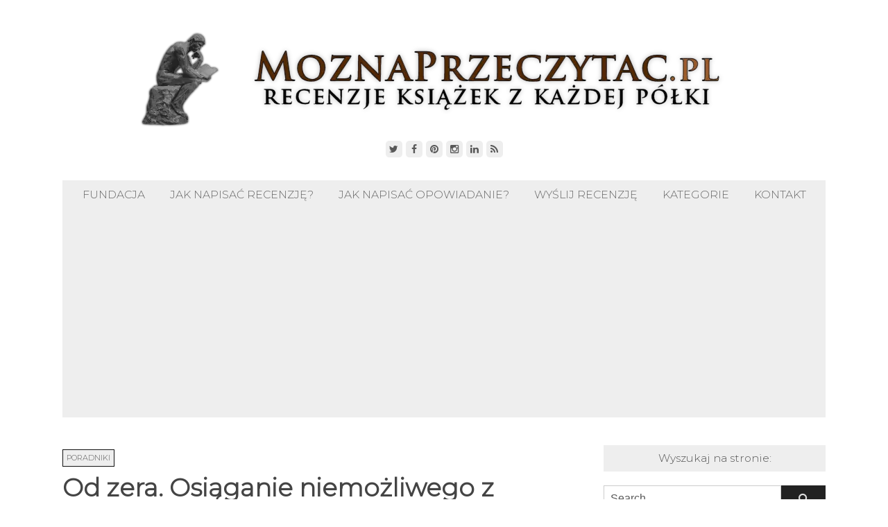

--- FILE ---
content_type: text/html; charset=UTF-8
request_url: https://moznaprzeczytac.pl/od-zera-osiaganie-niemozliwego-z-hooponopono-joe-vitale/
body_size: 21727
content:
<!DOCTYPE html>
<html lang="pl-PL" prefix="og: https://ogp.me/ns#">
<head>
	<meta charset="UTF-8">

	
	<!-- Matomo -->
<script>
  var _paq = window._paq = window._paq || [];
  /* tracker methods like "setCustomDimension" should be called before "trackPageView" */
  _paq.push(['trackPageView']);
  _paq.push(['enableLinkTracking']);
  (function() {
    var u="//scitive.pl/matomo/";
    _paq.push(['setTrackerUrl', u+'matomo.php']);
    _paq.push(['setSiteId', '1']);
    var d=document, g=d.createElement('script'), s=d.getElementsByTagName('script')[0];
    g.async=true; g.src=u+'matomo.js'; s.parentNode.insertBefore(g,s);
  })();
</script>
<!-- End Matomo Code -->

	
	
	<meta name="viewport" content="width=device-width, initial-scale=1">
	<link rel="pingback" href="https://moznaprzeczytac.pl/xmlrpc.php">
	<link rel="profile" href="https://gmpg.org/xfn/11">
  
	
	
	
	
	<link rel=stylesheet href="https://moznaprzeczytac.pl/801b.css" type=text/css media=all>
	<script src="https://buybox.click/js/widget.min.js"></script>
<!-- <script src="https://buybox.click/js/bb-widget.min.js"></script> -->

	
	<!-- Google Tag Manager -->
<script>(function(w,d,s,l,i){w[l]=w[l]||[];w[l].push({'gtm.start':
new Date().getTime(),event:'gtm.js'});var f=d.getElementsByTagName(s)[0],
j=d.createElement(s),dl=l!='dataLayer'?'&l='+l:'';j.async=true;j.src=
'https://www.googletagmanager.com/gtm.js?id='+i+dl;f.parentNode.insertBefore(j,f);
})(window,document,'script','dataLayer','GTM-N44PVC');</script>
<!-- End Google Tag Manager -->
	
	<!-- 
	<script async src="https://pagead2.googlesyndication.com/pagead/js/adsbygoogle.js"></script>
<ins class="adsbygoogle"
     style="display:block"
     data-ad-client="ca-pub-8794618547251742"
     data-ad-slot="7095839718"
     data-ad-format="auto"></ins>
<script>
     (adsbygoogle = window.adsbygoogle || []).push({});
</script>
	 -->
	
	
		<style>img:is([sizes="auto" i], [sizes^="auto," i]) { contain-intrinsic-size: 3000px 1500px }</style>
	
<!-- Optymalizacja wyszukiwarek według Rank Math - https://rankmath.com/ -->
<title>Od zera. Osiąganie niemożliwego z Ho&#039;oponopono - Joe Vitale - Recenzje książek z każdej półki</title>
<meta name="description" content="Nie kazał na siebie długo czekać. Nie pozwolił o sobie zapomnieć. Kto? Mr Fire, jak często bywa nazywany dr Joe Vitale. Czyli światowej sławy guru od marketingu i rozwoju osobistego, producent (53!) książek (sic!), muzyk i... (długo by jeszcze wymieniać). Po ostatnim małym rozczarowaniu „Wiarą”, mierzę się z jego kolejną pozycją."/>
<meta name="robots" content="follow, index, max-snippet:-1, max-video-preview:-1, max-image-preview:large"/>
<link rel="canonical" href="https://moznaprzeczytac.pl/od-zera-osiaganie-niemozliwego-z-hooponopono-joe-vitale/" />
<meta property="og:locale" content="pl_PL" />
<meta property="og:type" content="article" />
<meta property="og:title" content="Od zera. Osiąganie niemożliwego z Ho&#039;oponopono - Joe Vitale - Recenzje książek z każdej półki" />
<meta property="og:description" content="Nie kazał na siebie długo czekać. Nie pozwolił o sobie zapomnieć. Kto? Mr Fire, jak często bywa nazywany dr Joe Vitale. Czyli światowej sławy guru od marketingu i rozwoju osobistego, producent (53!) książek (sic!), muzyk i... (długo by jeszcze wymieniać). Po ostatnim małym rozczarowaniu „Wiarą”, mierzę się z jego kolejną pozycją." />
<meta property="og:url" content="https://moznaprzeczytac.pl/od-zera-osiaganie-niemozliwego-z-hooponopono-joe-vitale/" />
<meta property="og:site_name" content="Recenzje książek z każdej półki" />
<meta property="article:publisher" content="https://facebook.com/MoznaPrzeczytac" />
<meta property="article:tag" content="Helion" />
<meta property="article:tag" content="ISBN: 9788324689767" />
<meta property="article:tag" content="Joe Vitale" />
<meta property="article:tag" content="Od zera. Osiąganie niemożliwego z Ho&#039;oponopono" />
<meta property="article:tag" content="Od zera. Osiąganie niemożliwego z Ho&#039;oponopono - Joe Vitale" />
<meta property="article:tag" content="poradnik" />
<meta property="article:section" content="Poradniki" />
<meta property="og:updated_time" content="2016-04-03T11:25:36+02:00" />
<meta property="og:image" content="https://moznaprzeczytac.pl/wp-content/uploads/2014/09/od-zera.jpg" />
<meta property="og:image:secure_url" content="https://moznaprzeczytac.pl/wp-content/uploads/2014/09/od-zera.jpg" />
<meta property="og:image:width" content="245" />
<meta property="og:image:height" content="350" />
<meta property="og:image:alt" content="Recenzja książki Od zera. Osiąganie niemożliwego z Ho&#039;oponopono" />
<meta property="og:image:type" content="image/jpeg" />
<meta property="article:published_time" content="2014-09-25T17:56:35+02:00" />
<meta property="article:modified_time" content="2016-04-03T11:25:36+02:00" />
<meta name="twitter:card" content="summary_large_image" />
<meta name="twitter:title" content="Od zera. Osiąganie niemożliwego z Ho&#039;oponopono - Joe Vitale - Recenzje książek z każdej półki" />
<meta name="twitter:description" content="Nie kazał na siebie długo czekać. Nie pozwolił o sobie zapomnieć. Kto? Mr Fire, jak często bywa nazywany dr Joe Vitale. Czyli światowej sławy guru od marketingu i rozwoju osobistego, producent (53!) książek (sic!), muzyk i... (długo by jeszcze wymieniać). Po ostatnim małym rozczarowaniu „Wiarą”, mierzę się z jego kolejną pozycją." />
<meta name="twitter:site" content="@MoznaPrzeczytac" />
<meta name="twitter:creator" content="@MoznaPrzeczytac" />
<meta name="twitter:image" content="https://moznaprzeczytac.pl/wp-content/uploads/2014/09/od-zera.jpg" />
<meta name="twitter:label1" content="Napisane przez" />
<meta name="twitter:data1" content="MN" />
<meta name="twitter:label2" content="Czas czytania" />
<meta name="twitter:data2" content="4 minuty" />
<script type="application/ld+json" class="rank-math-schema">{"@context":"https://schema.org","@graph":[{"@type":["Organization","Person"],"@id":"https://moznaprzeczytac.pl/#person","name":"MoznaPrzeczytac.pl","url":"https://moznaprzeczytac.pl","sameAs":["https://facebook.com/MoznaPrzeczytac","https://twitter.com/MoznaPrzeczytac"],"email":"moznaprzeczytac@gmail.com","logo":{"@type":"ImageObject","@id":"https://moznaprzeczytac.pl/#logo","url":"https://moznaprzeczytac.pl/wp-content/uploads/2012/07/favi_d.png","contentUrl":"https://moznaprzeczytac.pl/wp-content/uploads/2012/07/favi_d.png","caption":"MoznaPrzeczytac.pl","inLanguage":"pl-PL","width":"400","height":"349"},"image":{"@id":"https://moznaprzeczytac.pl/#logo"}},{"@type":"WebSite","@id":"https://moznaprzeczytac.pl/#website","url":"https://moznaprzeczytac.pl","name":"MoznaPrzeczytac.pl","publisher":{"@id":"https://moznaprzeczytac.pl/#person"},"inLanguage":"pl-PL"},{"@type":"ImageObject","@id":"https://moznaprzeczytac.pl/wp-content/uploads/2014/09/od-zera.jpg","url":"https://moznaprzeczytac.pl/wp-content/uploads/2014/09/od-zera.jpg","width":"245","height":"350","caption":"Recenzja ksi\u0105\u017cki Od zera. Osi\u0105ganie niemo\u017cliwego z Ho'oponopono","inLanguage":"pl-PL"},{"@type":"WebPage","@id":"https://moznaprzeczytac.pl/od-zera-osiaganie-niemozliwego-z-hooponopono-joe-vitale/#webpage","url":"https://moznaprzeczytac.pl/od-zera-osiaganie-niemozliwego-z-hooponopono-joe-vitale/","name":"Od zera. Osi\u0105ganie niemo\u017cliwego z Ho&#039;oponopono - Joe Vitale - Recenzje ksi\u0105\u017cek z ka\u017cdej p\u00f3\u0142ki","datePublished":"2014-09-25T17:56:35+02:00","dateModified":"2016-04-03T11:25:36+02:00","isPartOf":{"@id":"https://moznaprzeczytac.pl/#website"},"primaryImageOfPage":{"@id":"https://moznaprzeczytac.pl/wp-content/uploads/2014/09/od-zera.jpg"},"inLanguage":"pl-PL"},{"@type":"Person","@id":"https://moznaprzeczytac.pl/author/mn/","name":"MN","url":"https://moznaprzeczytac.pl/author/mn/","image":{"@type":"ImageObject","@id":"https://secure.gravatar.com/avatar/8c6fe88217e257361cfb076b677e797ef1004a1f0a23161f45458b936b69253d?s=96&amp;d=wavatar&amp;r=g","url":"https://secure.gravatar.com/avatar/8c6fe88217e257361cfb076b677e797ef1004a1f0a23161f45458b936b69253d?s=96&amp;d=wavatar&amp;r=g","caption":"MN","inLanguage":"pl-PL"}},{"@type":"BlogPosting","headline":"Od zera. Osi\u0105ganie niemo\u017cliwego z Ho&#039;oponopono - Joe Vitale - Recenzje ksi\u0105\u017cek z ka\u017cdej p\u00f3\u0142ki","datePublished":"2014-09-25T17:56:35+02:00","dateModified":"2016-04-03T11:25:36+02:00","author":{"@id":"https://moznaprzeczytac.pl/author/mn/","name":"MN"},"publisher":{"@id":"https://moznaprzeczytac.pl/#person"},"description":"Nie kaza\u0142 na siebie d\u0142ugo czeka\u0107. Nie pozwoli\u0142 o sobie zapomnie\u0107. Kto? Mr Fire, jak cz\u0119sto bywa nazywany dr Joe Vitale. Czyli \u015bwiatowej s\u0142awy guru od marketingu i rozwoju osobistego, producent (53!) ksi\u0105\u017cek (sic!), muzyk i... (d\u0142ugo by jeszcze wymienia\u0107). Po ostatnim ma\u0142ym rozczarowaniu \u201eWiar\u0105\u201d, mierz\u0119 si\u0119 z jego kolejn\u0105 pozycj\u0105.","name":"Od zera. Osi\u0105ganie niemo\u017cliwego z Ho&#039;oponopono - Joe Vitale - Recenzje ksi\u0105\u017cek z ka\u017cdej p\u00f3\u0142ki","@id":"https://moznaprzeczytac.pl/od-zera-osiaganie-niemozliwego-z-hooponopono-joe-vitale/#richSnippet","isPartOf":{"@id":"https://moznaprzeczytac.pl/od-zera-osiaganie-niemozliwego-z-hooponopono-joe-vitale/#webpage"},"image":{"@id":"https://moznaprzeczytac.pl/wp-content/uploads/2014/09/od-zera.jpg"},"inLanguage":"pl-PL","mainEntityOfPage":{"@id":"https://moznaprzeczytac.pl/od-zera-osiaganie-niemozliwego-z-hooponopono-joe-vitale/#webpage"}}]}</script>
<!-- /Wtyczka Rank Math WordPress SEO -->

<link rel='dns-prefetch' href='//www.googletagmanager.com' />
<link rel='dns-prefetch' href='//fonts.googleapis.com' />
<link rel='dns-prefetch' href='//pagead2.googlesyndication.com' />
<link rel="alternate" type="application/rss+xml" title="Recenzje książek z każdej półki &raquo; Kanał z wpisami" href="https://moznaprzeczytac.pl/feed/" />
<link rel="alternate" type="application/rss+xml" title="Recenzje książek z każdej półki &raquo; Kanał z komentarzami" href="https://moznaprzeczytac.pl/comments/feed/" />
<link rel="alternate" type="application/rss+xml" title="Recenzje książek z każdej półki &raquo; Od zera. Osiąganie niemożliwego z Ho&#8217;oponopono &#8211; Joe Vitale Kanał z komentarzami" href="https://moznaprzeczytac.pl/od-zera-osiaganie-niemozliwego-z-hooponopono-joe-vitale/feed/" />
<script type="text/javascript">
/* <![CDATA[ */
window._wpemojiSettings = {"baseUrl":"https:\/\/s.w.org\/images\/core\/emoji\/16.0.1\/72x72\/","ext":".png","svgUrl":"https:\/\/s.w.org\/images\/core\/emoji\/16.0.1\/svg\/","svgExt":".svg","source":{"concatemoji":"https:\/\/moznaprzeczytac.pl\/wp-includes\/js\/wp-emoji-release.min.js?ver=6.8.3"}};
/*! This file is auto-generated */
!function(s,n){var o,i,e;function c(e){try{var t={supportTests:e,timestamp:(new Date).valueOf()};sessionStorage.setItem(o,JSON.stringify(t))}catch(e){}}function p(e,t,n){e.clearRect(0,0,e.canvas.width,e.canvas.height),e.fillText(t,0,0);var t=new Uint32Array(e.getImageData(0,0,e.canvas.width,e.canvas.height).data),a=(e.clearRect(0,0,e.canvas.width,e.canvas.height),e.fillText(n,0,0),new Uint32Array(e.getImageData(0,0,e.canvas.width,e.canvas.height).data));return t.every(function(e,t){return e===a[t]})}function u(e,t){e.clearRect(0,0,e.canvas.width,e.canvas.height),e.fillText(t,0,0);for(var n=e.getImageData(16,16,1,1),a=0;a<n.data.length;a++)if(0!==n.data[a])return!1;return!0}function f(e,t,n,a){switch(t){case"flag":return n(e,"\ud83c\udff3\ufe0f\u200d\u26a7\ufe0f","\ud83c\udff3\ufe0f\u200b\u26a7\ufe0f")?!1:!n(e,"\ud83c\udde8\ud83c\uddf6","\ud83c\udde8\u200b\ud83c\uddf6")&&!n(e,"\ud83c\udff4\udb40\udc67\udb40\udc62\udb40\udc65\udb40\udc6e\udb40\udc67\udb40\udc7f","\ud83c\udff4\u200b\udb40\udc67\u200b\udb40\udc62\u200b\udb40\udc65\u200b\udb40\udc6e\u200b\udb40\udc67\u200b\udb40\udc7f");case"emoji":return!a(e,"\ud83e\udedf")}return!1}function g(e,t,n,a){var r="undefined"!=typeof WorkerGlobalScope&&self instanceof WorkerGlobalScope?new OffscreenCanvas(300,150):s.createElement("canvas"),o=r.getContext("2d",{willReadFrequently:!0}),i=(o.textBaseline="top",o.font="600 32px Arial",{});return e.forEach(function(e){i[e]=t(o,e,n,a)}),i}function t(e){var t=s.createElement("script");t.src=e,t.defer=!0,s.head.appendChild(t)}"undefined"!=typeof Promise&&(o="wpEmojiSettingsSupports",i=["flag","emoji"],n.supports={everything:!0,everythingExceptFlag:!0},e=new Promise(function(e){s.addEventListener("DOMContentLoaded",e,{once:!0})}),new Promise(function(t){var n=function(){try{var e=JSON.parse(sessionStorage.getItem(o));if("object"==typeof e&&"number"==typeof e.timestamp&&(new Date).valueOf()<e.timestamp+604800&&"object"==typeof e.supportTests)return e.supportTests}catch(e){}return null}();if(!n){if("undefined"!=typeof Worker&&"undefined"!=typeof OffscreenCanvas&&"undefined"!=typeof URL&&URL.createObjectURL&&"undefined"!=typeof Blob)try{var e="postMessage("+g.toString()+"("+[JSON.stringify(i),f.toString(),p.toString(),u.toString()].join(",")+"));",a=new Blob([e],{type:"text/javascript"}),r=new Worker(URL.createObjectURL(a),{name:"wpTestEmojiSupports"});return void(r.onmessage=function(e){c(n=e.data),r.terminate(),t(n)})}catch(e){}c(n=g(i,f,p,u))}t(n)}).then(function(e){for(var t in e)n.supports[t]=e[t],n.supports.everything=n.supports.everything&&n.supports[t],"flag"!==t&&(n.supports.everythingExceptFlag=n.supports.everythingExceptFlag&&n.supports[t]);n.supports.everythingExceptFlag=n.supports.everythingExceptFlag&&!n.supports.flag,n.DOMReady=!1,n.readyCallback=function(){n.DOMReady=!0}}).then(function(){return e}).then(function(){var e;n.supports.everything||(n.readyCallback(),(e=n.source||{}).concatemoji?t(e.concatemoji):e.wpemoji&&e.twemoji&&(t(e.twemoji),t(e.wpemoji)))}))}((window,document),window._wpemojiSettings);
/* ]]> */
</script>
<style id="litespeed-ccss">ul{box-sizing:border-box}:root{--wp--preset--font-size--normal:16px;--wp--preset--font-size--huge:42px}.screen-reader-text{clip:rect(1px,1px,1px,1px);word-wrap:normal!important;border:0;-webkit-clip-path:inset(50%);clip-path:inset(50%);height:1px;margin:-1px;overflow:hidden;padding:0;position:absolute;width:1px}body{--wp--preset--color--black:#000;--wp--preset--color--cyan-bluish-gray:#abb8c3;--wp--preset--color--white:#fff;--wp--preset--color--pale-pink:#f78da7;--wp--preset--color--vivid-red:#cf2e2e;--wp--preset--color--luminous-vivid-orange:#ff6900;--wp--preset--color--luminous-vivid-amber:#fcb900;--wp--preset--color--light-green-cyan:#7bdcb5;--wp--preset--color--vivid-green-cyan:#00d084;--wp--preset--color--pale-cyan-blue:#8ed1fc;--wp--preset--color--vivid-cyan-blue:#0693e3;--wp--preset--color--vivid-purple:#9b51e0;--wp--preset--gradient--vivid-cyan-blue-to-vivid-purple:linear-gradient(135deg,rgba(6,147,227,1) 0%,#9b51e0 100%);--wp--preset--gradient--light-green-cyan-to-vivid-green-cyan:linear-gradient(135deg,#7adcb4 0%,#00d082 100%);--wp--preset--gradient--luminous-vivid-amber-to-luminous-vivid-orange:linear-gradient(135deg,rgba(252,185,0,1) 0%,rgba(255,105,0,1) 100%);--wp--preset--gradient--luminous-vivid-orange-to-vivid-red:linear-gradient(135deg,rgba(255,105,0,1) 0%,#cf2e2e 100%);--wp--preset--gradient--very-light-gray-to-cyan-bluish-gray:linear-gradient(135deg,#eee 0%,#a9b8c3 100%);--wp--preset--gradient--cool-to-warm-spectrum:linear-gradient(135deg,#4aeadc 0%,#9778d1 20%,#cf2aba 40%,#ee2c82 60%,#fb6962 80%,#fef84c 100%);--wp--preset--gradient--blush-light-purple:linear-gradient(135deg,#ffceec 0%,#9896f0 100%);--wp--preset--gradient--blush-bordeaux:linear-gradient(135deg,#fecda5 0%,#fe2d2d 50%,#6b003e 100%);--wp--preset--gradient--luminous-dusk:linear-gradient(135deg,#ffcb70 0%,#c751c0 50%,#4158d0 100%);--wp--preset--gradient--pale-ocean:linear-gradient(135deg,#fff5cb 0%,#b6e3d4 50%,#33a7b5 100%);--wp--preset--gradient--electric-grass:linear-gradient(135deg,#caf880 0%,#71ce7e 100%);--wp--preset--gradient--midnight:linear-gradient(135deg,#020381 0%,#2874fc 100%);--wp--preset--font-size--small:13px;--wp--preset--font-size--medium:20px;--wp--preset--font-size--large:36px;--wp--preset--font-size--x-large:42px;--wp--preset--spacing--20:.44rem;--wp--preset--spacing--30:.67rem;--wp--preset--spacing--40:1rem;--wp--preset--spacing--50:1.5rem;--wp--preset--spacing--60:2.25rem;--wp--preset--spacing--70:3.38rem;--wp--preset--spacing--80:5.06rem;--wp--preset--shadow--natural:6px 6px 9px rgba(0,0,0,.2);--wp--preset--shadow--deep:12px 12px 50px rgba(0,0,0,.4);--wp--preset--shadow--sharp:6px 6px 0px rgba(0,0,0,.2);--wp--preset--shadow--outlined:6px 6px 0px -3px rgba(255,255,255,1),6px 6px rgba(0,0,0,1);--wp--preset--shadow--crisp:6px 6px 0px rgba(0,0,0,1)}.fa{display:inline-block;font:normal normal normal 14px/1 FontAwesome;font-size:inherit;text-rendering:auto;-webkit-font-smoothing:antialiased;-moz-osx-font-smoothing:grayscale}.fa-search:before{content:"\f002"}.fa-twitter:before{content:"\f099"}.fa-facebook:before{content:"\f09a"}.fa-rss:before{content:"\f09e"}.fa-pinterest:before{content:"\f0d2"}.fa-caret-up:before{content:"\f0d8"}.fa-angle-down:before{content:"\f107"}.fa-instagram:before{content:"\f16d"}html,body,div,span,h1,h4,p,img,ul,li,form,article,aside,header,nav{margin:0;padding:0;border:0;outline:0;font-size:100%;font:inherit;vertical-align:baseline;font-family:inherit;font-style:inherit;font-weight:inherit}article,aside,header,nav{display:block}html{font-size:62.5%;overflow-y:scroll;-webkit-text-size-adjust:100%;-ms-text-size-adjust:100%}*,*:before,*:after{-webkit-box-sizing:border-box;-moz-box-sizing:border-box;box-sizing:border-box}body{background:#fff;line-height:1}article,aside,header,main,nav{display:block}ul{list-style:none}a img{border:0}img{max-width:100%;height:auto}.wpex-clr:after{content:"";display:block;height:0;clear:both;visibility:hidden;zoom:1}body{background:#fff;color:#111;font:400 18px/1.8 'Montserrat',sans-serif,'Roboto',Arial;-webkit-font-smoothing:subpixel-antialiased}.wpex-site-wrap{padding:40px 0}.wpex-container{width:1100px;margin:0 auto;max-width:85%}.wpex-content-area{float:left;width:70%;padding-right:30px}.wpex-sidebar{float:right;width:30%;padding-left:10px}.wpex-site-content{margin-bottom:30px}.screen-reader-text{clip:rect(1px,1px,1px,1px);position:absolute!important;height:1px;width:1px;overflow:hidden}.wpex-clr:after{clear:both;content:".";display:block;height:0;line-height:0;visibility:hidden}img{height:auto;max-width:100%}::-webkit-input-placeholder{color:#585858}:-moz-placeholder{color:#585858}::-moz-placeholder{color:#585858}:-ms-input-placeholder{color:#585858}button{background:#333;border:0;color:#fff;display:inline-block;font-weight:500;outline:none;padding:.5em .8em;position:relative;font-size:.929em;-webkit-appearance:none;font-family:inherit}input[type=search],input[type=search]::-webkit-search-decoration,input[type=search]::-webkit-search-cancel-button{-webkit-appearance:none}a{color:#0187d2;text-decoration:none}h1,h4{font-weight:500;color:#444;line-height:1.4}h1{font-size:1.846em;margin:0 0 30px}h4{font-size:1.143em}p{margin:0 0 20px}.wpex-site-header{margin-bottom:30px;text-align:center}.wpex-site-logo img{display:inline-block;max-width:100%;vertical-align:bottom}.wpex-socialbar{padding-top:10px;text-align:center}.wpex-socialbar a{font-size:14px;display:inline-block;height:24px;line-height:24px;width:24px;background:#eee;border-radius:5px;text-align:center;color:#585858}.wpex-dropdown-menu{margin:0;padding:0;list-style:none}.wpex-dropdown-menu li{position:relative}.wpex-dropdown-menu ul{visibility:hidden;opacity:0;position:absolute;top:100%;z-index:9999;margin:0;white-space:nowrap}.wpex-dropdown-menu>li{float:left;display:block}.wpex-dropdown-menu a{display:block;position:relative}.wpex-dropdown-menu ul li{display:block;float:none;position:relative}.wpex-dropdown-menu ul li a{display:block}.wpex-dropdown-menu li ul{min-width:200px}.wpex-site-nav{background:#eee;font-size:.875em;margin-bottom:40px;min-height:42px}.wpex-site-nav{position:relative}.wpex-site-nav .wpex-dropdown-menu{text-align:center}.wpex-site-nav .wpex-dropdown-menu>li{display:inline-block;float:none;height:42px;line-height:42px}.wpex-site-nav .wpex-dropdown-menu a{display:block;color:#686868;font-weight:500;text-transform:uppercase;padding:0 16px}.wpex-site-nav .wpex-dropdown-menu .sub-menu{background:#222;padding:5px 0;text-align:left}.wpex-site-nav .wpex-dropdown-menu .sub-menu li{margin:0;height:auto;line-height:1.5}.wpex-site-nav .wpex-dropdown-menu .sub-menu a{text-transform:none;font-weight:500;padding:5px 15px;border:none;color:#999}.wpex-site-nav .wpex-dropdown-menu li a .fa{margin-right:10px}.wpex-dropdown-arrow-down{display:none}.wpex-sidebar{font-size:.875em}.wpex-sidebar a{color:#585858}.wpex-sidebar-widget{margin-bottom:40px}.wpex-sidebar .widget-title{padding:8px 12px;margin:0 0 20px;font-size:1em;text-align:center;color:#585858;background:#eee}.wpex-sidebar-widget li{list-style:square;list-style-position:inside}.wpex-entry-cat{margin-bottom:10px}.single .wpex-entry-cat{margin:0}.wpex-entry-cat a{display:inline-block;font-size:11px;font-weight:500;padding:2px 5px;margin-right:5px;margin-bottom:5px;text-transform:uppercase;color:#585858;background:#eee}.wpex-post-meta{font-size:.923em;font-family:Georgia;margin-bottom:20px;color:#777}.wpex-post-meta{margin-top:-4px;position:relative}.wpex-post-meta a,.wpex-post-meta span{color:#777}.wpex-post-meta li{display:inline;float:none}.wpex-post-meta .wpex-spacer{display:inline-block;padding:0 5px}.wpex-post-meta li:first-child .wpex-spacer{display:none}.wpex-post-content{margin-bottom:60px}.wpex-post-title{font-size:2em;margin:0 0 5px;font-weight:600}a.wpex-site-scroll-top{z-index:999;position:fixed;visibility:hidden;background:#eee;opacity:0;height:24px;line-height:24px;width:24px;text-align:center;bottom:-10px;border-radius:5px;right:20px;color:#585858;font-size:14px;box-sizing:content-box;-moz-box-sizing:content-box;-webkit-box-sizing:content-box}.wpex-site-searchform input[type=search]{font-size:1em;width:80%;float:left;height:38px;outline:0;border:1px solid #ccc;padding:.6em}.wpex-site-searchform button{display:block;width:20%;float:right;background:#222;color:#ddd;height:38px;line-height:38px;text-align:center;border:0;outline:none;padding:0;font-size:1em}.alignleft{float:left;margin:0 20px 10px 0}.wp-caption{max-width:100%!important}.wp-caption img{display:block;border:0 none;margin:0;width:100%;padding:0;box-shadow:0px 0px 10px #bbb}.wpex-entry-cat a{border:1px solid #111}.wpex-container{max-width:90%}@media only screen and (max-width:959px){.wpex-site-branding{max-width:none;float:none}.wpex-content-area,.wpex-sidebar{width:100%;float:none!important;max-width:none;padding:0}.wpex-sidebar{clear:both;padding:50px 0 0;margin:0 auto}.wpex-dropdown-menu{display:none}}@media only screen and (max-width:600px){.wpex-sidebar{max-width:none}}</style><script>!function(a){"use strict";var b=function(b,c,d){function e(a){return h.body?a():void setTimeout(function(){e(a)})}function f(){i.addEventListener&&i.removeEventListener("load",f),i.media=d||"all"}var g,h=a.document,i=h.createElement("link");if(c)g=c;else{var j=(h.body||h.getElementsByTagName("head")[0]).childNodes;g=j[j.length-1]}var k=h.styleSheets;i.rel="stylesheet",i.href=b,i.media="only x",e(function(){g.parentNode.insertBefore(i,c?g:g.nextSibling)});var l=function(a){for(var b=i.href,c=k.length;c--;)if(k[c].href===b)return a();setTimeout(function(){l(a)})};return i.addEventListener&&i.addEventListener("load",f),i.onloadcssdefined=l,l(f),i};"undefined"!=typeof exports?exports.loadCSS=b:a.loadCSS=b}("undefined"!=typeof global?global:this);!function(a){if(a.loadCSS){var b=loadCSS.relpreload={};if(b.support=function(){try{return a.document.createElement("link").relList.supports("preload")}catch(b){return!1}},b.poly=function(){for(var b=a.document.getElementsByTagName("link"),c=0;c<b.length;c++){var d=b[c];"preload"===d.rel&&"style"===d.getAttribute("as")&&(a.loadCSS(d.href,d,d.getAttribute("media")),d.rel=null)}},!b.support()){b.poly();var c=a.setInterval(b.poly,300);a.addEventListener&&a.addEventListener("load",function(){b.poly(),a.clearInterval(c)}),a.attachEvent&&a.attachEvent("onload",function(){a.clearInterval(c)})}}}(this);</script>
<style id='wp-emoji-styles-inline-css' type='text/css'>

	img.wp-smiley, img.emoji {
		display: inline !important;
		border: none !important;
		box-shadow: none !important;
		height: 1em !important;
		width: 1em !important;
		margin: 0 0.07em !important;
		vertical-align: -0.1em !important;
		background: none !important;
		padding: 0 !important;
	}
</style>
<link data-optimized="1" data-asynced="1" as="style" onload="this.onload=null;this.rel='stylesheet'"  rel='preload' id='wp-block-library-css' href='https://moznaprzeczytac.pl/wp-content/litespeed/css/3ea9a6f2517d4276f06b5b049f98bacb.css?ver=73108' type='text/css' media='all' /><noscript><link data-optimized="1" rel='stylesheet' href='https://moznaprzeczytac.pl/wp-content/litespeed/css/3ea9a6f2517d4276f06b5b049f98bacb.css?ver=73108' type='text/css' media='all' /></noscript>
<style id='classic-theme-styles-inline-css' type='text/css'>
/*! This file is auto-generated */
.wp-block-button__link{color:#fff;background-color:#32373c;border-radius:9999px;box-shadow:none;text-decoration:none;padding:calc(.667em + 2px) calc(1.333em + 2px);font-size:1.125em}.wp-block-file__button{background:#32373c;color:#fff;text-decoration:none}
</style>
<style id='global-styles-inline-css' type='text/css'>
:root{--wp--preset--aspect-ratio--square: 1;--wp--preset--aspect-ratio--4-3: 4/3;--wp--preset--aspect-ratio--3-4: 3/4;--wp--preset--aspect-ratio--3-2: 3/2;--wp--preset--aspect-ratio--2-3: 2/3;--wp--preset--aspect-ratio--16-9: 16/9;--wp--preset--aspect-ratio--9-16: 9/16;--wp--preset--color--black: #000000;--wp--preset--color--cyan-bluish-gray: #abb8c3;--wp--preset--color--white: #ffffff;--wp--preset--color--pale-pink: #f78da7;--wp--preset--color--vivid-red: #cf2e2e;--wp--preset--color--luminous-vivid-orange: #ff6900;--wp--preset--color--luminous-vivid-amber: #fcb900;--wp--preset--color--light-green-cyan: #7bdcb5;--wp--preset--color--vivid-green-cyan: #00d084;--wp--preset--color--pale-cyan-blue: #8ed1fc;--wp--preset--color--vivid-cyan-blue: #0693e3;--wp--preset--color--vivid-purple: #9b51e0;--wp--preset--gradient--vivid-cyan-blue-to-vivid-purple: linear-gradient(135deg,rgba(6,147,227,1) 0%,rgb(155,81,224) 100%);--wp--preset--gradient--light-green-cyan-to-vivid-green-cyan: linear-gradient(135deg,rgb(122,220,180) 0%,rgb(0,208,130) 100%);--wp--preset--gradient--luminous-vivid-amber-to-luminous-vivid-orange: linear-gradient(135deg,rgba(252,185,0,1) 0%,rgba(255,105,0,1) 100%);--wp--preset--gradient--luminous-vivid-orange-to-vivid-red: linear-gradient(135deg,rgba(255,105,0,1) 0%,rgb(207,46,46) 100%);--wp--preset--gradient--very-light-gray-to-cyan-bluish-gray: linear-gradient(135deg,rgb(238,238,238) 0%,rgb(169,184,195) 100%);--wp--preset--gradient--cool-to-warm-spectrum: linear-gradient(135deg,rgb(74,234,220) 0%,rgb(151,120,209) 20%,rgb(207,42,186) 40%,rgb(238,44,130) 60%,rgb(251,105,98) 80%,rgb(254,248,76) 100%);--wp--preset--gradient--blush-light-purple: linear-gradient(135deg,rgb(255,206,236) 0%,rgb(152,150,240) 100%);--wp--preset--gradient--blush-bordeaux: linear-gradient(135deg,rgb(254,205,165) 0%,rgb(254,45,45) 50%,rgb(107,0,62) 100%);--wp--preset--gradient--luminous-dusk: linear-gradient(135deg,rgb(255,203,112) 0%,rgb(199,81,192) 50%,rgb(65,88,208) 100%);--wp--preset--gradient--pale-ocean: linear-gradient(135deg,rgb(255,245,203) 0%,rgb(182,227,212) 50%,rgb(51,167,181) 100%);--wp--preset--gradient--electric-grass: linear-gradient(135deg,rgb(202,248,128) 0%,rgb(113,206,126) 100%);--wp--preset--gradient--midnight: linear-gradient(135deg,rgb(2,3,129) 0%,rgb(40,116,252) 100%);--wp--preset--font-size--small: 13px;--wp--preset--font-size--medium: 20px;--wp--preset--font-size--large: 36px;--wp--preset--font-size--x-large: 42px;--wp--preset--spacing--20: 0.44rem;--wp--preset--spacing--30: 0.67rem;--wp--preset--spacing--40: 1rem;--wp--preset--spacing--50: 1.5rem;--wp--preset--spacing--60: 2.25rem;--wp--preset--spacing--70: 3.38rem;--wp--preset--spacing--80: 5.06rem;--wp--preset--shadow--natural: 6px 6px 9px rgba(0, 0, 0, 0.2);--wp--preset--shadow--deep: 12px 12px 50px rgba(0, 0, 0, 0.4);--wp--preset--shadow--sharp: 6px 6px 0px rgba(0, 0, 0, 0.2);--wp--preset--shadow--outlined: 6px 6px 0px -3px rgba(255, 255, 255, 1), 6px 6px rgba(0, 0, 0, 1);--wp--preset--shadow--crisp: 6px 6px 0px rgba(0, 0, 0, 1);}:where(.is-layout-flex){gap: 0.5em;}:where(.is-layout-grid){gap: 0.5em;}body .is-layout-flex{display: flex;}.is-layout-flex{flex-wrap: wrap;align-items: center;}.is-layout-flex > :is(*, div){margin: 0;}body .is-layout-grid{display: grid;}.is-layout-grid > :is(*, div){margin: 0;}:where(.wp-block-columns.is-layout-flex){gap: 2em;}:where(.wp-block-columns.is-layout-grid){gap: 2em;}:where(.wp-block-post-template.is-layout-flex){gap: 1.25em;}:where(.wp-block-post-template.is-layout-grid){gap: 1.25em;}.has-black-color{color: var(--wp--preset--color--black) !important;}.has-cyan-bluish-gray-color{color: var(--wp--preset--color--cyan-bluish-gray) !important;}.has-white-color{color: var(--wp--preset--color--white) !important;}.has-pale-pink-color{color: var(--wp--preset--color--pale-pink) !important;}.has-vivid-red-color{color: var(--wp--preset--color--vivid-red) !important;}.has-luminous-vivid-orange-color{color: var(--wp--preset--color--luminous-vivid-orange) !important;}.has-luminous-vivid-amber-color{color: var(--wp--preset--color--luminous-vivid-amber) !important;}.has-light-green-cyan-color{color: var(--wp--preset--color--light-green-cyan) !important;}.has-vivid-green-cyan-color{color: var(--wp--preset--color--vivid-green-cyan) !important;}.has-pale-cyan-blue-color{color: var(--wp--preset--color--pale-cyan-blue) !important;}.has-vivid-cyan-blue-color{color: var(--wp--preset--color--vivid-cyan-blue) !important;}.has-vivid-purple-color{color: var(--wp--preset--color--vivid-purple) !important;}.has-black-background-color{background-color: var(--wp--preset--color--black) !important;}.has-cyan-bluish-gray-background-color{background-color: var(--wp--preset--color--cyan-bluish-gray) !important;}.has-white-background-color{background-color: var(--wp--preset--color--white) !important;}.has-pale-pink-background-color{background-color: var(--wp--preset--color--pale-pink) !important;}.has-vivid-red-background-color{background-color: var(--wp--preset--color--vivid-red) !important;}.has-luminous-vivid-orange-background-color{background-color: var(--wp--preset--color--luminous-vivid-orange) !important;}.has-luminous-vivid-amber-background-color{background-color: var(--wp--preset--color--luminous-vivid-amber) !important;}.has-light-green-cyan-background-color{background-color: var(--wp--preset--color--light-green-cyan) !important;}.has-vivid-green-cyan-background-color{background-color: var(--wp--preset--color--vivid-green-cyan) !important;}.has-pale-cyan-blue-background-color{background-color: var(--wp--preset--color--pale-cyan-blue) !important;}.has-vivid-cyan-blue-background-color{background-color: var(--wp--preset--color--vivid-cyan-blue) !important;}.has-vivid-purple-background-color{background-color: var(--wp--preset--color--vivid-purple) !important;}.has-black-border-color{border-color: var(--wp--preset--color--black) !important;}.has-cyan-bluish-gray-border-color{border-color: var(--wp--preset--color--cyan-bluish-gray) !important;}.has-white-border-color{border-color: var(--wp--preset--color--white) !important;}.has-pale-pink-border-color{border-color: var(--wp--preset--color--pale-pink) !important;}.has-vivid-red-border-color{border-color: var(--wp--preset--color--vivid-red) !important;}.has-luminous-vivid-orange-border-color{border-color: var(--wp--preset--color--luminous-vivid-orange) !important;}.has-luminous-vivid-amber-border-color{border-color: var(--wp--preset--color--luminous-vivid-amber) !important;}.has-light-green-cyan-border-color{border-color: var(--wp--preset--color--light-green-cyan) !important;}.has-vivid-green-cyan-border-color{border-color: var(--wp--preset--color--vivid-green-cyan) !important;}.has-pale-cyan-blue-border-color{border-color: var(--wp--preset--color--pale-cyan-blue) !important;}.has-vivid-cyan-blue-border-color{border-color: var(--wp--preset--color--vivid-cyan-blue) !important;}.has-vivid-purple-border-color{border-color: var(--wp--preset--color--vivid-purple) !important;}.has-vivid-cyan-blue-to-vivid-purple-gradient-background{background: var(--wp--preset--gradient--vivid-cyan-blue-to-vivid-purple) !important;}.has-light-green-cyan-to-vivid-green-cyan-gradient-background{background: var(--wp--preset--gradient--light-green-cyan-to-vivid-green-cyan) !important;}.has-luminous-vivid-amber-to-luminous-vivid-orange-gradient-background{background: var(--wp--preset--gradient--luminous-vivid-amber-to-luminous-vivid-orange) !important;}.has-luminous-vivid-orange-to-vivid-red-gradient-background{background: var(--wp--preset--gradient--luminous-vivid-orange-to-vivid-red) !important;}.has-very-light-gray-to-cyan-bluish-gray-gradient-background{background: var(--wp--preset--gradient--very-light-gray-to-cyan-bluish-gray) !important;}.has-cool-to-warm-spectrum-gradient-background{background: var(--wp--preset--gradient--cool-to-warm-spectrum) !important;}.has-blush-light-purple-gradient-background{background: var(--wp--preset--gradient--blush-light-purple) !important;}.has-blush-bordeaux-gradient-background{background: var(--wp--preset--gradient--blush-bordeaux) !important;}.has-luminous-dusk-gradient-background{background: var(--wp--preset--gradient--luminous-dusk) !important;}.has-pale-ocean-gradient-background{background: var(--wp--preset--gradient--pale-ocean) !important;}.has-electric-grass-gradient-background{background: var(--wp--preset--gradient--electric-grass) !important;}.has-midnight-gradient-background{background: var(--wp--preset--gradient--midnight) !important;}.has-small-font-size{font-size: var(--wp--preset--font-size--small) !important;}.has-medium-font-size{font-size: var(--wp--preset--font-size--medium) !important;}.has-large-font-size{font-size: var(--wp--preset--font-size--large) !important;}.has-x-large-font-size{font-size: var(--wp--preset--font-size--x-large) !important;}
:where(.wp-block-post-template.is-layout-flex){gap: 1.25em;}:where(.wp-block-post-template.is-layout-grid){gap: 1.25em;}
:where(.wp-block-columns.is-layout-flex){gap: 2em;}:where(.wp-block-columns.is-layout-grid){gap: 2em;}
:root :where(.wp-block-pullquote){font-size: 1.5em;line-height: 1.6;}
</style>
<link data-optimized="1" data-asynced="1" as="style" onload="this.onload=null;this.rel='stylesheet'"  rel='preload' id='font-awesome-css' href='https://moznaprzeczytac.pl/wp-content/litespeed/css/4f0e71a10495813c8ee36b1927da1f18.css?ver=0e34e' type='text/css' media='all' /><noscript><link data-optimized="1" rel='stylesheet' href='https://moznaprzeczytac.pl/wp-content/litespeed/css/4f0e71a10495813c8ee36b1927da1f18.css?ver=0e34e' type='text/css' media='all' /></noscript>
<link data-asynced="1" as="style" onload="this.onload=null;this.rel='stylesheet'"  crossorigin="anonymous" rel='preload' id='google-font-roboto-css' href='https://fonts.googleapis.com/css?family=Roboto%3A400%2C300%2C300italic%2C400italic%2C500%2C500italic%2C700%2C700italic&#038;subset=latin%2Cgreek%2Cgreek-ext%2Ccyrillic-ext%2Clatin-ext%2Ccyrillic&#038;ver=6.8.3' type='text/css' media='all' /><noscript><link crossorigin="anonymous" rel='stylesheet' href='https://fonts.googleapis.com/css?family=Roboto%3A400%2C300%2C300italic%2C400italic%2C500%2C500italic%2C700%2C700italic&#038;subset=latin%2Cgreek%2Cgreek-ext%2Ccyrillic-ext%2Clatin-ext%2Ccyrillic&#038;ver=6.8.3' type='text/css' media='all' /></noscript>
<link data-optimized="1" data-asynced="1" as="style" onload="this.onload=null;this.rel='stylesheet'"  rel='preload' id='style-css' href='https://moznaprzeczytac.pl/wp-content/litespeed/css/1116e8ceb35494c9479835200c5e98b6.css?ver=1cc58' type='text/css' media='all' /><noscript><link data-optimized="1" rel='stylesheet' href='https://moznaprzeczytac.pl/wp-content/litespeed/css/1116e8ceb35494c9479835200c5e98b6.css?ver=1cc58' type='text/css' media='all' /></noscript>
<link data-optimized="1" data-asynced="1" as="style" onload="this.onload=null;this.rel='stylesheet'"  rel='preload' id='wpex-responsive-css' href='https://moznaprzeczytac.pl/wp-content/litespeed/css/56d9c74f218e3e68e90a57486445b233.css?ver=6ef80' type='text/css' media='all' /><noscript><link data-optimized="1" rel='stylesheet' href='https://moznaprzeczytac.pl/wp-content/litespeed/css/56d9c74f218e3e68e90a57486445b233.css?ver=6ef80' type='text/css' media='all' /></noscript>
<!--[if lt IE 9]>
<script type="text/javascript" src="https://moznaprzeczytac.pl/wp-content/themes/wpex-mesa/js/js/html5.js?ver=6.8.3" id="html5shiv-js"></script>
<![endif]-->
<script type="text/javascript" src="https://moznaprzeczytac.pl/wp-includes/js/jquery/jquery.min.js?ver=3.7.1" id="jquery-core-js"></script>
<script data-optimized="1" type="text/javascript" src="https://moznaprzeczytac.pl/wp-content/litespeed/js/0206f702ac4df8545fbc12f4eeca5fba.js?ver=815f5" id="jquery-migrate-js"></script>

<!-- Fragment znacznika Google (gtag.js) dodany przez Site Kit -->
<!-- Fragment Google Analytics dodany przez Site Kit -->
<script type="text/javascript" src="https://www.googletagmanager.com/gtag/js?id=G-9995YW5QTV" id="google_gtagjs-js" async></script>
<script type="text/javascript" id="google_gtagjs-js-after">
/* <![CDATA[ */
window.dataLayer = window.dataLayer || [];function gtag(){dataLayer.push(arguments);}
gtag("set","linker",{"domains":["moznaprzeczytac.pl"]});
gtag("js", new Date());
gtag("set", "developer_id.dZTNiMT", true);
gtag("config", "G-9995YW5QTV");
/* ]]> */
</script>
<link rel="https://api.w.org/" href="https://moznaprzeczytac.pl/wp-json/" /><link rel="alternate" title="JSON" type="application/json" href="https://moznaprzeczytac.pl/wp-json/wp/v2/posts/6497" /><link rel="EditURI" type="application/rsd+xml" title="RSD" href="https://moznaprzeczytac.pl/xmlrpc.php?rsd" />
<meta name="generator" content="WordPress 6.8.3" />
<link rel='shortlink' href='https://moznaprzeczytac.pl/?p=6497' />
<link rel="alternate" title="oEmbed (JSON)" type="application/json+oembed" href="https://moznaprzeczytac.pl/wp-json/oembed/1.0/embed?url=https%3A%2F%2Fmoznaprzeczytac.pl%2Fod-zera-osiaganie-niemozliwego-z-hooponopono-joe-vitale%2F" />
<link rel="alternate" title="oEmbed (XML)" type="text/xml+oembed" href="https://moznaprzeczytac.pl/wp-json/oembed/1.0/embed?url=https%3A%2F%2Fmoznaprzeczytac.pl%2Fod-zera-osiaganie-niemozliwego-z-hooponopono-joe-vitale%2F&#038;format=xml" />
<meta name="generator" content="Site Kit by Google 1.165.0" />
<!-- Znaczniki meta Google AdSense dodane przez Site Kit -->
<meta name="google-adsense-platform-account" content="ca-host-pub-2644536267352236">
<meta name="google-adsense-platform-domain" content="sitekit.withgoogle.com">
<!-- Zakończ dodawanie meta znaczników Google AdSense przez Site Kit -->
<link rel="amphtml" href="https://moznaprzeczytac.pl/od-zera-osiaganie-niemozliwego-z-hooponopono-joe-vitale/amp/">
<!-- Fragment Google AdSense dodany przez Site Kit -->
<script type="text/javascript" async="async" src="https://pagead2.googlesyndication.com/pagead/js/adsbygoogle.js?client=ca-pub-8794618547251742&amp;host=ca-host-pub-2644536267352236" crossorigin="anonymous"></script>

<!-- Zakończ fragment Google AdSense dodany przez Site Kit -->
<link rel="icon" href="https://moznaprzeczytac.pl/wp-content/uploads/2013/07/favi_m-40x40.png" sizes="32x32" />
<link rel="icon" href="https://moznaprzeczytac.pl/wp-content/uploads/2013/07/favi_m.png" sizes="192x192" />
<link rel="apple-touch-icon" href="https://moznaprzeczytac.pl/wp-content/uploads/2013/07/favi_m.png" />
<meta name="msapplication-TileImage" content="https://moznaprzeczytac.pl/wp-content/uploads/2013/07/favi_m.png" />
<meta name="generator" content="Built With The Mesa WordPress Theme 1.1 by WPExplorer.com" />
<meta name="yandex-verification" content="a3c0c9cae09c396c" />

</head>

<body class="wp-singular post-template-default single single-post postid-6497 single-format-standard wp-theme-wpex-mesa right-sidebar">

	<a class="skip-link screen-reader-text" href="#content">Skip to content</a>

	<div class="wpex-site-wrap wpex-clr">

		
<div class="wpex-site-header-wrap wpex-clr">

	<header class="wpex-site-header wpex-container wpex-clr">

		<div class="wpex-site-branding wpex-clr">

			
<div class="wpex-site-logo wpex-clr">

	
		<a href="https://moznaprzeczytac.pl/" title="Recenzje książek z każdej półki" rel="home">
			<img src="http://moznaprzeczytac.pl/wp-content/uploads/2013/11/logo-moznaprzeczytac-112013.png" alt="Recenzje książek z każdej półki" />
		</a>

	
</div><!-- .wpex-site-logo -->
			
							
	<div class="wpex-socialbar wpex-clr">
						<a href="https://twitter.com/MoznaPrzeczytac" title="Twitter" target="_blank"><span class="fa fa-twitter" aria-hidden="true"></span></a>
									<a href="https://facebook.com/MoznaPrzeczytac" title="Facebook" target="_blank"><span class="fa fa-facebook" aria-hidden="true"></span></a>
									<a href="https://pinterest.com/MoznaPrzeczytac" title="Pinterest" target="_blank"><span class="fa fa-pinterest" aria-hidden="true"></span></a>
													<a href="https://instagram.com/MoznaPrzeczytac" title="Instagram" target="_blank"><span class="fa fa-instagram" aria-hidden="true"></span></a>
									<a href="https://pl.linkedin.com/company/fundacja-mo%C5%BCna-przeczyta%C4%87" title="LinkedIn" target="_blank"><span class="fa fa-linkedin" aria-hidden="true"></span></a>
																											<a href="http://moznaprzeczytac.pl/feed/" title="RSS" target="_blank"><span class="fa fa-rss" aria-hidden="true"></span></a>
								</div><!-- .wpex-socialbar -->

			
		</div><!-- .wpex-site-branding -->

	</header><!-- .wpex-site-header -->

</div><!-- .wpex-site-header-wrap -->


	<nav class="wpex-site-nav-wrap wpex-clr">

		<div class="wpex-site-nav wpex-container wpex-clr">

			<div class="wpex-site-nav-inner wpex-clr">

				<ul id="menu-menu1" class="wpex-dropdown-menu wpex-clr"><li id="menu-item-22546" class="menu-item menu-item-type-custom menu-item-object-custom menu-item-22546"><a href="https://fundacja.moznaprzeczytac.pl">Fundacja</a></li>
<li id="menu-item-1006" class="menu-item menu-item-type-post_type menu-item-object-page menu-item-1006"><a href="https://moznaprzeczytac.pl/jak-napisac-recenzje-ksiazki/" title="Recenzja książki &#8211; jak napisać">Jak napisać recenzję?</a></li>
<li id="menu-item-3485" class="menu-item menu-item-type-post_type menu-item-object-page menu-item-3485"><a href="https://moznaprzeczytac.pl/jak-napisac-opowiadanie/">Jak napisać opowiadanie?</a></li>
<li id="menu-item-2806" class="menu-item menu-item-type-post_type menu-item-object-page menu-item-2806"><a href="https://moznaprzeczytac.pl/wyslij-recenzje/">Wyślij recenzję</a></li>
<li id="menu-item-19579" class="menu-item menu-item-type-custom menu-item-object-custom menu-item-has-children menu-item-19579"><a href="#">Kategorie <span class="fa fa-angle-down wpex-dropdown-arrow-down" aria-hidden="true"></span></a>
<ul class="sub-menu">
	<li id="menu-item-19581" class="menu-item menu-item-type-taxonomy menu-item-object-category menu-item-19581"><a href="https://moznaprzeczytac.pl/albumy/">Albumy</a></li>
	<li id="menu-item-19582" class="menu-item menu-item-type-taxonomy menu-item-object-category menu-item-19582"><a href="https://moznaprzeczytac.pl/anty-recenzja/">Anty-recenzja</a></li>
	<li id="menu-item-19583" class="menu-item menu-item-type-taxonomy menu-item-object-category menu-item-19583"><a href="https://moznaprzeczytac.pl/autorzy/">Autorzy</a></li>
	<li id="menu-item-19585" class="menu-item menu-item-type-taxonomy menu-item-object-category menu-item-19585"><a href="https://moznaprzeczytac.pl/biografie-i-wspomnienia/">Biografie i wspomnienia</a></li>
	<li id="menu-item-19586" class="menu-item menu-item-type-taxonomy menu-item-object-category menu-item-19586"><a href="https://moznaprzeczytac.pl/biznes-i-zarzadzanie/">Biznes i zarządzanie</a></li>
	<li id="menu-item-19587" class="menu-item menu-item-type-taxonomy menu-item-object-category menu-item-19587"><a href="https://moznaprzeczytac.pl/czasopisma/">Czasopisma</a></li>
	<li id="menu-item-19588" class="menu-item menu-item-type-taxonomy menu-item-object-category menu-item-19588"><a href="https://moznaprzeczytac.pl/dramat/">Dramat</a></li>
	<li id="menu-item-19589" class="menu-item menu-item-type-taxonomy menu-item-object-category menu-item-19589"><a href="https://moznaprzeczytac.pl/fantastyka/">Fantastyka</a></li>
	<li id="menu-item-19590" class="menu-item menu-item-type-taxonomy menu-item-object-category menu-item-19590"><a href="https://moznaprzeczytac.pl/fantastyka-naukowa/">Fantastyka naukowa</a></li>
	<li id="menu-item-19591" class="menu-item menu-item-type-taxonomy menu-item-object-category menu-item-19591"><a href="https://moznaprzeczytac.pl/felietony-i-eseje/">Felietony i eseje</a></li>
	<li id="menu-item-19592" class="menu-item menu-item-type-taxonomy menu-item-object-category menu-item-19592"><a href="https://moznaprzeczytac.pl/filozofia-i-religia/">Filozofia i religia</a></li>
	<li id="menu-item-19593" class="menu-item menu-item-type-taxonomy menu-item-object-category menu-item-19593"><a href="https://moznaprzeczytac.pl/horror-i-groza/">Horror i groza</a></li>
	<li id="menu-item-19594" class="menu-item menu-item-type-taxonomy menu-item-object-category menu-item-19594"><a href="https://moznaprzeczytac.pl/informatyka-i-technika/">Informatyka i technika</a></li>
	<li id="menu-item-19595" class="menu-item menu-item-type-taxonomy menu-item-object-category menu-item-19595"><a href="https://moznaprzeczytac.pl/inspiracje/">Inspiracje</a></li>
	<li id="menu-item-19596" class="menu-item menu-item-type-taxonomy menu-item-object-category menu-item-19596"><a href="https://moznaprzeczytac.pl/komiksy/">Komiksy</a></li>
	<li id="menu-item-19597" class="menu-item menu-item-type-taxonomy menu-item-object-category menu-item-19597"><a href="https://moznaprzeczytac.pl/ksiazka-a-film/">Książka a film</a></li>
	<li id="menu-item-19598" class="menu-item menu-item-type-taxonomy menu-item-object-category menu-item-19598"><a href="https://moznaprzeczytac.pl/literatura-dla-doroslych/">Literatura dla dorosłych</a></li>
	<li id="menu-item-19599" class="menu-item menu-item-type-taxonomy menu-item-object-category menu-item-19599"><a href="https://moznaprzeczytac.pl/literatura-dziecieca/">Literatura dziecięca</a></li>
	<li id="menu-item-19600" class="menu-item menu-item-type-taxonomy menu-item-object-category menu-item-19600"><a href="https://moznaprzeczytac.pl/literatura-faktu/">Literatura faktu</a></li>
	<li id="menu-item-19601" class="menu-item menu-item-type-taxonomy menu-item-object-category menu-item-19601"><a href="https://moznaprzeczytac.pl/literatura-kobieca/">Literatura kobieca</a></li>
	<li id="menu-item-19602" class="menu-item menu-item-type-taxonomy menu-item-object-category menu-item-19602"><a href="https://moznaprzeczytac.pl/literatura-mlodziezowa/">Literatura młodzieżowa</a></li>
	<li id="menu-item-19603" class="menu-item menu-item-type-taxonomy menu-item-object-category menu-item-19603"><a href="https://moznaprzeczytac.pl/literatura-obca/">Literatura obca</a></li>
	<li id="menu-item-19604" class="menu-item menu-item-type-taxonomy menu-item-object-category menu-item-19604"><a href="https://moznaprzeczytac.pl/literatura-obyczajowa/">Literatura obyczajowa</a></li>
	<li id="menu-item-19605" class="menu-item menu-item-type-taxonomy menu-item-object-category menu-item-19605"><a href="https://moznaprzeczytac.pl/literatura-piekna/">Literatura piękna</a></li>
	<li id="menu-item-19606" class="menu-item menu-item-type-taxonomy menu-item-object-category menu-item-19606"><a href="https://moznaprzeczytac.pl/literatura-przygodowa/">Literatura przygodowa</a></li>
	<li id="menu-item-19607" class="menu-item menu-item-type-taxonomy menu-item-object-category menu-item-19607"><a href="https://moznaprzeczytac.pl/literatura-przyrodnicza/">Literatura przyrodnicza</a></li>
	<li id="menu-item-19608" class="menu-item menu-item-type-taxonomy menu-item-object-category menu-item-19608"><a href="https://moznaprzeczytac.pl/nauki-spoleczne/">Nauki społeczne</a></li>
	<li id="menu-item-19609" class="menu-item menu-item-type-taxonomy menu-item-object-category menu-item-19609"><a href="https://moznaprzeczytac.pl/patronaty/">Patronaty</a></li>
	<li id="menu-item-19610" class="menu-item menu-item-type-taxonomy menu-item-object-category menu-item-19610"><a href="https://moznaprzeczytac.pl/poezja/">Poezja</a></li>
	<li id="menu-item-19611" class="menu-item menu-item-type-taxonomy menu-item-object-category menu-item-19611"><a href="https://moznaprzeczytac.pl/popularnonaukowe/">Popularnonaukowe</a></li>
	<li id="menu-item-19612" class="menu-item menu-item-type-taxonomy menu-item-object-category current-post-ancestor current-menu-parent current-post-parent menu-item-19612"><a href="https://moznaprzeczytac.pl/poradniki/">Poradniki</a></li>
	<li id="menu-item-19613" class="menu-item menu-item-type-taxonomy menu-item-object-category menu-item-19613"><a href="https://moznaprzeczytac.pl/powiesci-historyczne/">Powieści historyczne</a></li>
	<li id="menu-item-19614" class="menu-item menu-item-type-taxonomy menu-item-object-category menu-item-19614"><a href="https://moznaprzeczytac.pl/powiesci-i-opowiadania/">Powieści i opowiadania</a></li>
	<li id="menu-item-19615" class="menu-item menu-item-type-taxonomy menu-item-object-category menu-item-19615"><a href="https://moznaprzeczytac.pl/prawdziwe-historie/">Prawdziwe historie</a></li>
	<li id="menu-item-19616" class="menu-item menu-item-type-taxonomy menu-item-object-category menu-item-19616"><a href="https://moznaprzeczytac.pl/romans/">Romans</a></li>
	<li id="menu-item-19617" class="menu-item menu-item-type-taxonomy menu-item-object-category menu-item-19617"><a href="https://moznaprzeczytac.pl/rozwoj-osobisty/">Rozwój osobisty</a></li>
	<li id="menu-item-19618" class="menu-item menu-item-type-taxonomy menu-item-object-category menu-item-19618"><a href="https://moznaprzeczytac.pl/sensacja-i-kryminal/">Sensacja i kryminał</a></li>
	<li id="menu-item-19619" class="menu-item menu-item-type-taxonomy menu-item-object-category menu-item-19619"><a href="https://moznaprzeczytac.pl/sport/">Sport</a></li>
	<li id="menu-item-19620" class="menu-item menu-item-type-taxonomy menu-item-object-category menu-item-19620"><a href="https://moznaprzeczytac.pl/sztuka/">Sztuka</a></li>
	<li id="menu-item-19621" class="menu-item menu-item-type-taxonomy menu-item-object-category menu-item-19621"><a href="https://moznaprzeczytac.pl/thriller/">Thriller</a></li>
	<li id="menu-item-19622" class="menu-item menu-item-type-taxonomy menu-item-object-category menu-item-19622"><a href="https://moznaprzeczytac.pl/turystyka-i-podroze/">Turystyka i podróże</a></li>
	<li id="menu-item-19623" class="menu-item menu-item-type-taxonomy menu-item-object-category menu-item-19623"><a href="https://moznaprzeczytac.pl/wydarzenia/">Wydarzenia</a></li>
	<li id="menu-item-19624" class="menu-item menu-item-type-taxonomy menu-item-object-category menu-item-19624"><a href="https://moznaprzeczytac.pl/wywiady/">Wywiady</a></li>
	<li id="menu-item-19625" class="menu-item menu-item-type-taxonomy menu-item-object-category menu-item-19625"><a href="https://moznaprzeczytac.pl/zdrowie-i-uroda/">Zdrowie i uroda</a></li>
</ul>
</li>
<li id="menu-item-21103" class="menu-item menu-item-type-post_type menu-item-object-page menu-item-21103"><a href="https://moznaprzeczytac.pl/kontakt/">Kontakt</a></li>
</ul>
				</div><!-- .wpex-site-nav-inner -->

		</div><!-- .wpex-site-nav -->

	</nav><!-- .wpex-site-nav-wrap -->


		<div id="content" class="wpex-site-content wpex-container wpex-clr">
	
		<div class="wpex-content-area wpex-clr">

			<main class="wpex-site-main wpex-clr">

				
				<div class="site-main-inner wpex-clr">
								
					
<article class="wpex-post-article wpex-clr">

	
		
	<div class="wpex-entry-cat wpex-post-cat wpex-clr wpex-button-typo">
		<a href="https://moznaprzeczytac.pl/poradniki/" title="Poradniki" class="wpex-term-374 wpex-accent-bg">Poradniki</a>	</div><!-- .wpex-post-cat -->


	
	
<header class="wpex-post-header wpex-clr">

	<h1 class="wpex-post-title">Od zera. Osiąganie niemożliwego z Ho&#8217;oponopono &#8211; Joe Vitale</h1>
	
</header><!-- .wpex-post-header -->
			
<div class="wpex-post-meta wpex-clr">

	<ul class="wpex-clr">

		
			
				<li class="wpex-date"><span class="wpex-spacer">&middot;</span>25 września 2014</li>

			
			
			
			
		
			
			
				<li class="wpex-author"><span class="wpex-spacer">&middot;</span><a href="https://moznaprzeczytac.pl/author/mn/" title="Wpisy od MN" rel="author">MN</a></li>

			
			
			
		
	</ul>

</div><!-- .wpex-post-meta -->	
	
		
	

	
	
<div class="wpex-post-content wpex-entry wpex-clr">
	<div id="attachment_6499" style="width: 255px" class="wp-caption alignleft"><a href="http://moznaprzeczytac.pl/wp-content/uploads/2014/09/od-zera.jpg"><img fetchpriority="high" decoding="async" aria-describedby="caption-attachment-6499" class="size-full wp-image-6499" src="http://moznaprzeczytac.pl/wp-content/uploads/2014/09/od-zera.jpg" alt="Recenzja książki Od zera. Osiąganie niemożliwego z Ho'oponopono " width="245" height="350" srcset="https://moznaprzeczytac.pl/wp-content/uploads/2014/09/od-zera.jpg 245w, https://moznaprzeczytac.pl/wp-content/uploads/2014/09/od-zera-210x300.jpg 210w" sizes="(max-width: 245px) 100vw, 245px" /></a><p id="caption-attachment-6499" class="wp-caption-text"><em>Od zera. Osiąganie niemożliwego z Ho&#8217;oponopono</em><br /><strong>Joe Vitale</strong></p></div>
<p style="text-align: justify;">Nie kazał na siebie długo czekać. Nie pozwolił o sobie zapomnieć.<br />
Kto?<br />
Mr Fire, jak często bywa nazywany dr Joe Vitale. Czyli światowej sławy guru od marketingu i rozwoju osobistego, producent (53!) książek (sic!), muzyk i&#8230; (długo by jeszcze wymieniać). Po ostatnim małym rozczarowaniu „<a title="Wiara. Siła napędowa sukcesu – Joe Vitale" href="http://moznaprzeczytac.pl/wiara-sila-napedowa-sukcesu-joe-vitale/" target="_blank">Wiarą</a>”, mierzę się z jego kolejną pozycją. Towarzyszy mi ciekawość. W jakiej formie jest Mr Fire i czy jest w stanie rozpalić we mnie chociażby iskrę inspiracji?<span id="more-6497"></span></p>
<p style="text-align: justify;">Jego najnowsza pozycja – „Od Zera” – stanowi kontynuację wydanej kilka lat wcześniej (wraz z dr Ihaleakala Hew Len’em) książki pt. &#8222;Zero ograniczeń. Sekret osiągnięcia bogactwa, zdrowia i harmonii ze światem&#8221;. Jak czytamy na okładce, „Książka, którą trzymasz w ręku, zaczyna się w miejscu, w którym skończyła się poprzednia”. Dlatego też, jeśli nie czytałeś żadnej z tych książek, proponuję zacząć od części pierwszej. Obie te pozycje poświęcone są mistycznemu Ho&#8217;oponopono – starożytnej, hawajskiej technice uzdrawiania, do której dr Joe Vitale uzyskał wtajemniczenie i której naucza na swoich seminariach. Co istotne, po lekturze książki nie mam wątpliwości, iż autor jest przede wszystkim doświadczonym praktykiem tej metody, a nie tylko teoretykiem.</p>
<p style="text-align: justify;">„Ale czym jest to Ho-o-coś-tam?” „I czym jest owe tytułowe &lt;Zero&gt;” – możesz spytać? Otóż, (bardzo upraszczając) Ho&#8217;oponopono to proces głębokiego oczyszczania się z ograniczających programów (czyli przekonań, emocji, negatywnych wspomnień itd.), które oddzielają od siebie samego, innych ludzi i Boga. Techniki tego procesu, takie jak powtarzanie czterech fraz, modlitwa czy medytacja, to z kolei tylko narzędzia do osiągnięcia stanu „Zero”. A ów tajemniczy stan to nic innego jak absolutny spokój umysłu, niezmąconego negatywnym myśleniem, lękiem czy innymi destrukcyjnymi poziomami świadomości. Innymi słowy &#8211; buddyjska „Pustka”, czyli najwyższy etap rozwoju, prowadzący do Oświecenia. Lub po prostu – pierwotny stan dziecka – ufnego i kochającego bez lęku, twórczego, ciekawego świata, radosnego i niewinnego. Prawda, że obietnica osiągnięcia takiego stanu brzmi kusząco?</p>
<p style="text-align: justify;">Chociaż Joe Vitale obiecuje Czytelnikowi wyjawienie sekretów i podanie najgłębszych technik (do tej pory skrywanych pod zasłoną klauzuli poufności), do obietnicy tej należy podejść z dystansem godnym znawcy marketingowych sztuczek. <em>„Od Zera”</em> to bowiem przede wszystkim uzupełnienie i rozwinięcie treści zawartych w „Zero ograniczeń&#8221;. O ile pierwsza z nich okazała się dla mnie niezwykle odkrywcza (może nawet przełomowa), o tyle druga już nie budzi we mnie takich emocji. A do owych sekretów zaliczyć należy przede wszystkim kulisy powstawania pierwszej książki i reakcje na nią („Gówno uderza w wiatrak”) oraz kuluary znajomości autora z legendarnym doktorem Hew Len’em czy Morrną Simeoną. Vitale, jak to ma w zwyczaju (i co jest charakterystyczne do jego stylu), nie oszczędza na słowach (i drzewach), gdy chodzi o jego doświadczenia i osobiste historie. Taki styl jednych może zaciekawić i wzbudzić sympatię do autora, a innych – zirytować swego rodzaju autopromocją.</p>
<p style="text-align: justify;">Według mnie, to, co stanowi sedno metody Ho&#8217;oponopono, zawarte zostało już w pierwszej książce, a drugą potraktować należy jako pozycje „nadobowiązkową”. Dla wyjątkowo zainteresowanych tematem. Być może zastanawiasz się teraz, czy w takim razie w najnowszej książce znajdziesz jakieś zaawansowane techniki, dla których warto by ją kupić i poświęcić kilka godzin czasu na lekturę. Moja odpowiedź brzmi: „I tak, i nie”. Rzeczywiście, Vitale dodaje do kluczowych „4 fraz” kilka innych sposobów na oczyszczenie i osiągnięcie stanu „Zero”, takich jak modlitwa czy medytacja „Białej tablicy”; dzieli się także swoimi sposobami, do których zaliczyć można (jak twierdzi)… dosłownie wszystko (Tak, dokładnie – wszystko, co sobie stworzysz z odpowiednią intencją, może służyć Ci do osiągnięcia stanu „Zero”). Ale to wszystko. Jeśli ktoś wyda 39,90 zł, licząc na spektakularne narzędzia, to może się rozczarować. Bo ta książka to nie skrzynka z narzędziami.</p>
<p style="text-align: justify;">Jeśli chodzi o konstrukcję książki,<em> „Od zera”</em> umownie podzielić można na trzy części. W pierwszej autor opisuje proces poznawania Ho&#8217;oponopono i nauczycieli tej metody oraz proces tworzenia pierwszej książki, a także to, co działo się po jej wydaniu. W kolejnej części uzupełnia i rozwija metodę; porusza zagadnienia takie, jak „Ho&#8217;oponopono a prawo przyciągania” czy „życie intencją a życie inspiracją” i niejako „przy okazji” podaje kilka nowych sposobów oczyszczania, wplecionych w treść. Ostatnia część to zbiór dodatków, wśród których znalazły się „pytania i odpowiedzi” na temat metody, przedruk wywiadu z autorem, refleksje a także dwie medytacje. Dopełnienie stanowią świadectwa osób w postaci przedruków listów i e-maili, którym pomogła ta hawajska metoda. Wszystko podane oczywiście w stylu amerykańskich poradników, czyli – jak dla mnie – przesłodzone. Całość liczy prawie 300 stron. I – jeśli tylko w kimś nie budzą oporu tego typu treści – książkę czyta się naprawdę dobrze; przykuwa i utrzymuje uwagę, wciąga. Natomiast po raz kolejny mam wrażenie, że (mimo iż bardzo dobry) jest to znów kolejny produkt marketingowy, promujący markę i inne produkty Vitale’go.</p>
<p style="text-align: justify;"><em>&#8222;Od Zera&#8221;</em> polecić mogę przede wszystkim osobom zainteresowanym Ho&#8217;oponopono (bo na rodzimym rynku pozycji na ten temat jednak wiele nie ma) oraz fanom autora (jest w formie!). A także – uwaga – tym, którzy „magnetycznego pisania” chcą uczyć się od najlepszych. Bo w tej kwestii Joe Vitale jest dla mnie niekwestionowanym guru. I chociaż jego książki czasem mnie irytują, to jednak warsztatowo… są dobre.</p>
<p style="padding-left: 30px; text-align: justify;"><span style="text-decoration: underline;"><strong>Informacje o książce:</strong></span><br />
<strong>Tytuł</strong>: Od zera. Osiąganie niemożliwego z Ho&#8217;oponopono<br />
<strong>Tytuł oryginału</strong>: At Zero: The Quest for Miracles Through Ho&#8217;oponopono<br />
<strong>Autor</strong>: Joe Vitale<br />
<strong>ISBN</strong>: 9788324689767<br />
<strong>Wydawca</strong>: Helion<br />
<strong>Rok</strong>: 2014</p>
</div><!-- .wpex-post-content -->

		<span class="bb-widget" id="buybox-yz6d" data-bb-id="801" data-bb-number="9788324689767"></span>
<!--


	<div class="bb-widget" id="buybox-1" data-bb-id="801" data-bb-number="9788324689767"></div>

-->

	
	
	
			
<div class="wpex-post-share wpex-heading-font-family wpex-clr">

	
	<ul class="wpex-post-share-list wpex-clr">

		<li class="wpex-twitter">
			<a href="http://twitter.com/share?text=Od+zera.+Osi%C4%85ganie+niemo%C5%BCliwego+z+Ho%26%238217%3Boponopono+%26%238211%3B+Joe+Vitale&amp;url=https%3A%2F%2Fmoznaprzeczytac.pl%2Fod-zera-osiaganie-niemozliwego-z-hooponopono-joe-vitale%2F" title="Share on Twitter" rel="nofollow" onclick="javascript:window.open(this.href, '', 'menubar=no,toolbar=no,resizable=yes,scrollbars=yes,height=600,width=600');return false;">
				<span class="fa fa-twitter" aria-hidden="true"></span>Tweet			</a>
		</li>

		<li class="wpex-facebook">
			<a href="http://www.facebook.com/share.php?u=https%3A%2F%2Fmoznaprzeczytac.pl%2Fod-zera-osiaganie-niemozliwego-z-hooponopono-joe-vitale%2F" title="Share on Facebook" rel="nofollow" onclick="javascript:window.open(this.href, '', 'menubar=no,toolbar=no,resizable=yes,scrollbars=yes,height=600,width=600');return false;">
				<span class="fa fa-facebook" aria-hidden="true"></span>Share			</a>
		</li>

		<li class="wpex-pinterest">
			<a href="http://pinterest.com/pin/create/button/?url=https%3A%2F%2Fmoznaprzeczytac.pl%2Fod-zera-osiaganie-niemozliwego-z-hooponopono-joe-vitale%2F&amp;media=https%3A%2F%2Fmoznaprzeczytac.pl%2Fwp-content%2Fuploads%2F2014%2F09%2Fod-zera.jpg&amp;description=Nie+kaza%C5%82+na+siebie+d%C5%82ugo+czeka%C4%87.+Nie+pozwoli%C5%82+o+sobie+zapomnie%C4%87.+Kto%3F+Mr+Fire%2C+jak+cz%C4%99sto+bywa+nazywany+dr+Joe+Vitale.+Czyli+%C5%9Bwiatowej+s%C5%82awy+guru+od+marketingu+i+rozwoju+osobistego%2C+producent+%2853%21%29+ksi%C4%85%C5%BCek+%28sic%21%29%2C+muzyk+i...+%28d%C5%82ugo+by+jeszcze+wymienia%C4%87%29.+Po+ostatnim+ma%C5%82ym+rozczarowaniu+%E2%80%9EWiar%C4%85%E2%80%9D%2C+mierz%C4%99+si%C4%99+z+jego+kolejn%C4%85+pozycj%C4%85.+" title="Share on Pinterest" rel="nofollow" onclick="javascript:window.open(this.href, '', 'menubar=no,toolbar=no,resizable=yes,scrollbars=yes,height=600,width=600');return false;">
				<span class="fa fa-pinterest" aria-hidden="true"></span>Pin it			</a>
		</li>

		<li class="wpex-comment">
			<a href="#comments" title="Comment" rel="nofollow">
				<span class="fa fa-commenting-o" aria-hidden="true"></span>Comment			</a>
		</li>

	</ul>

</div><!-- .wpex-post-share -->	
	
	
	
		<div class="wpex-post-tags wpex-clr"><h4 class="wpex-heading">Tagged</h4><a href="https://moznaprzeczytac.pl/tag/helion/" rel="tag">Helion</a><a href="https://moznaprzeczytac.pl/tag/isbn-9788324689767/" rel="tag">ISBN: 9788324689767</a><a href="https://moznaprzeczytac.pl/tag/joe-vitale/" rel="tag">Joe Vitale</a><a href="https://moznaprzeczytac.pl/tag/od-zera-osiaganie-niemozliwego-z-hooponopono/" rel="tag">Od zera. Osiąganie niemożliwego z Ho'oponopono</a><a href="https://moznaprzeczytac.pl/tag/od-zera-osiaganie-niemozliwego-z-hooponopono-joe-vitale/" rel="tag">Od zera. Osiąganie niemożliwego z Ho'oponopono - Joe Vitale</a><a href="https://moznaprzeczytac.pl/tag/poradnik/" rel="tag">poradnik</a></div><!-- .wpex-post-tags -->
	
	
	
		
	<section class="wpex-related-posts-wrap wpex-clr">

					<h4 class="wpex-heading">Zobacz także:</h4>
		
		<div class="wpex-related-posts wpex-row wpex-clr">
			
				<div class="wpex-related-post wpex-clr wpex-col wpex-col-3 wpex-count-1">

					
						<div class="wpex-related-post-thumbnail wpex-clr">
							<a href="https://moznaprzeczytac.pl/kobiety-wojny-dwu-roz-philippa-gregory/" title="Kobiety wojny dwu róż &#8211; Philippa Gregory"><img width="236" height="350" src="https://moznaprzeczytac.pl/wp-content/uploads/2013/08/kobiety_wojny_dwu_roz_gregory.jpg" class="attachment-wpex_related_entry size-wpex_related_entry wp-post-image" alt="Okładka książki Kobiety wojny dwu róż" decoding="async" srcset="https://moznaprzeczytac.pl/wp-content/uploads/2013/08/kobiety_wojny_dwu_roz_gregory.jpg 236w, https://moznaprzeczytac.pl/wp-content/uploads/2013/08/kobiety_wojny_dwu_roz_gregory-202x300.jpg 202w" sizes="(max-width: 236px) 100vw, 236px" /></a>
																<div class="wpex-entry-cat wpex-clr wpex-button-typo">
										<a href="https://moznaprzeczytac.pl/biografie-i-wspomnienia/" title="Biografie i wspomnienia" class="wpex-term-623 wpex-accent-bg">Biografie i wspomnienia</a>									</div><!-- .wpex-entry-cat -->
																					</div><!-- .related-wpex-post-thumbnail -->

					
					<div class="wpex-related-post-content wpex-clr">
						<h3 class="wpex-related-post-title">
							<a href="https://moznaprzeczytac.pl/kobiety-wojny-dwu-roz-philippa-gregory/" title="Kobiety wojny dwu róż &#8211; Philippa Gregory">Kobiety wojny dwu róż &#8211; Philippa Gregory</a>
						</h3>
						<div class="wpex-related-post-meta"><span class="fa fa-clock-o" aria-hidden="true"></span>3 sierpnia 2013</div>
						</div><!-- .related-post-content -->
				</div><!-- .related-post -->

				
			
				<div class="wpex-related-post wpex-clr wpex-col wpex-col-3 wpex-count-2">

					
						<div class="wpex-related-post-thumbnail wpex-clr">
							<a href="https://moznaprzeczytac.pl/pozytywne-myslenie-kluczem-do-sukcesu-napoleon-hill-w-clement-stone/" title="Pozytywne myślenie kluczem do sukcesu &#8211; Napoleon Hill, W. Clement Stone"><img width="231" height="350" src="https://moznaprzeczytac.pl/wp-content/uploads/2014/07/pozytywne_myslenie_kluczem_do_sukcesu.jpg" class="attachment-wpex_related_entry size-wpex_related_entry wp-post-image" alt="Recenzja książki Pozytywne myślenie kluczem do sukcesu" decoding="async" srcset="https://moznaprzeczytac.pl/wp-content/uploads/2014/07/pozytywne_myslenie_kluczem_do_sukcesu.jpg 231w, https://moznaprzeczytac.pl/wp-content/uploads/2014/07/pozytywne_myslenie_kluczem_do_sukcesu-198x300.jpg 198w" sizes="(max-width: 231px) 100vw, 231px" /></a>
																<div class="wpex-entry-cat wpex-clr wpex-button-typo">
										<a href="https://moznaprzeczytac.pl/poradniki/" title="Poradniki" class="wpex-term-374 wpex-accent-bg">Poradniki</a>									</div><!-- .wpex-entry-cat -->
																					</div><!-- .related-wpex-post-thumbnail -->

					
					<div class="wpex-related-post-content wpex-clr">
						<h3 class="wpex-related-post-title">
							<a href="https://moznaprzeczytac.pl/pozytywne-myslenie-kluczem-do-sukcesu-napoleon-hill-w-clement-stone/" title="Pozytywne myślenie kluczem do sukcesu &#8211; Napoleon Hill, W. Clement Stone">Pozytywne myślenie kluczem do sukcesu &#8211; Napoleon Hill, W. Clement Stone</a>
						</h3>
						<div class="wpex-related-post-meta"><span class="fa fa-clock-o" aria-hidden="true"></span>24 lipca 2014</div>
						</div><!-- .related-post-content -->
				</div><!-- .related-post -->

				
			
				<div class="wpex-related-post wpex-clr wpex-col wpex-col-3 wpex-count-3">

					
						<div class="wpex-related-post-thumbnail wpex-clr">
							<a href="https://moznaprzeczytac.pl/kiedy-na-mnie-patrzysz-agata-czykierda-grabowska/" title="Kiedy na mnie patrzysz &#8211; Agata Czykierda-Grabowska"><img width="219" height="350" src="https://moznaprzeczytac.pl/wp-content/uploads/2015/06/kiedy-na-mnie-patrzysz-czykierda-grabowska.jpg" class="attachment-wpex_related_entry size-wpex_related_entry wp-post-image" alt="Recenzja książki Kiedy na mnie patrzysz - Agata Czykierda-Grabowska" decoding="async" loading="lazy" srcset="https://moznaprzeczytac.pl/wp-content/uploads/2015/06/kiedy-na-mnie-patrzysz-czykierda-grabowska.jpg 219w, https://moznaprzeczytac.pl/wp-content/uploads/2015/06/kiedy-na-mnie-patrzysz-czykierda-grabowska-188x300.jpg 188w" sizes="auto, (max-width: 219px) 100vw, 219px" /></a>
																<div class="wpex-entry-cat wpex-clr wpex-button-typo">
										<a href="https://moznaprzeczytac.pl/literatura-kobieca/" title="Literatura kobieca" class="wpex-term-833 wpex-accent-bg">Literatura kobieca</a>									</div><!-- .wpex-entry-cat -->
																					</div><!-- .related-wpex-post-thumbnail -->

					
					<div class="wpex-related-post-content wpex-clr">
						<h3 class="wpex-related-post-title">
							<a href="https://moznaprzeczytac.pl/kiedy-na-mnie-patrzysz-agata-czykierda-grabowska/" title="Kiedy na mnie patrzysz &#8211; Agata Czykierda-Grabowska">Kiedy na mnie patrzysz &#8211; Agata Czykierda-Grabowska</a>
						</h3>
						<div class="wpex-related-post-meta"><span class="fa fa-clock-o" aria-hidden="true"></span>22 czerwca 2015</div>
						</div><!-- .related-post-content -->
				</div><!-- .related-post -->

				
			
		</div><!-- .wpex-related-posts -->

	</section><!-- .wpex-related-posts-wrap -->


	
	
	
	<div class="wpex-post-navigation wpex-clr">
	<nav class="navigation post-navigation" aria-label="Wpisy">
		<h2 class="screen-reader-text">Nawigacja wpisu</h2>
		<div class="nav-links"><div class="nav-previous"><a href="https://moznaprzeczytac.pl/karuzela-z-mezczyznami-katarzyna-wojnicka-ewelina-ciaputa/" rel="prev"><span>Next Article</span><span class="fa fa-chevron-right" aria-hidden="true"></span></a></div><div class="nav-next"><a href="https://moznaprzeczytac.pl/duchy-inkow-jolanta-maria-kaleta/" rel="next"><span class="fa fa-chevron-left" aria-hidden="true"></span><span>Previous Article</span></a></div></div>
	</nav></div>


</article><!-- .wpex-port-article -->				


				</div><!-- .site-main-inner -->
				

			</main><!-- .wpex-main -->

		</div><!-- .wpex-content-area -->

	

	<aside class="wpex-sidebar wpex-clr">
		<div class="wpex-widget-area">
			<div class="wpex-sidebar-widget widget_search wpex-clr"><h4 class="widget-title">Wyszukaj na stronie:</h4>
<form method="get" class="wpex-site-searchform clr" action="https://moznaprzeczytac.pl/">
	<input type="search" class="field" name="s" placeholder="Search&hellip;" />
	<button type="submit"><span class="fa fa-search"></span></button>
</form></div><div class="wpex-sidebar-widget widget_execphp wpex-clr">			<div class="execphpwidget"><div class="bb-widget" id="buybox-1" data-bb-id="801" data-bb-number="9788324689767"></div>	</div>
		</div><div class="wpex-sidebar-widget widget_categories wpex-clr"><h4 class="widget-title">Kategorie</h4>
			<ul>
					<li class="cat-item cat-item-6426"><a href="https://moznaprzeczytac.pl/albumy/">Albumy</a>
</li>
	<li class="cat-item cat-item-117"><a href="https://moznaprzeczytac.pl/anty-recenzja/">Anty-recenzja</a>
</li>
	<li class="cat-item cat-item-3"><a href="https://moznaprzeczytac.pl/autorzy/">Autorzy</a>
</li>
	<li class="cat-item cat-item-1"><a href="https://moznaprzeczytac.pl/bez-kategorii/">Bez kategorii</a>
</li>
	<li class="cat-item cat-item-623"><a href="https://moznaprzeczytac.pl/biografie-i-wspomnienia/">Biografie i wspomnienia</a>
</li>
	<li class="cat-item cat-item-1491"><a href="https://moznaprzeczytac.pl/biznes-i-zarzadzanie/">Biznes i zarządzanie</a>
</li>
	<li class="cat-item cat-item-1618"><a href="https://moznaprzeczytac.pl/czasopisma/">Czasopisma</a>
</li>
	<li class="cat-item cat-item-1088"><a href="https://moznaprzeczytac.pl/dramat/">Dramat</a>
</li>
	<li class="cat-item cat-item-89"><a href="https://moznaprzeczytac.pl/fantastyka/">Fantastyka</a>
</li>
	<li class="cat-item cat-item-714"><a href="https://moznaprzeczytac.pl/fantastyka-naukowa/">Fantastyka naukowa</a>
</li>
	<li class="cat-item cat-item-3973"><a href="https://moznaprzeczytac.pl/felietony-i-eseje/">Felietony i eseje</a>
</li>
	<li class="cat-item cat-item-1054"><a href="https://moznaprzeczytac.pl/filozofia-i-religia/">Filozofia i religia</a>
</li>
	<li class="cat-item cat-item-32"><a href="https://moznaprzeczytac.pl/horror-i-groza/">Horror i groza</a>
</li>
	<li class="cat-item cat-item-5641"><a href="https://moznaprzeczytac.pl/informatyka-i-technika/">Informatyka i technika</a>
</li>
	<li class="cat-item cat-item-121"><a href="https://moznaprzeczytac.pl/inspiracje/">Inspiracje</a>
</li>
	<li class="cat-item cat-item-6051"><a href="https://moznaprzeczytac.pl/komiksy/">Komiksy</a>
</li>
	<li class="cat-item cat-item-37"><a href="https://moznaprzeczytac.pl/ksiazka-a-film/">Książka a film</a>
</li>
	<li class="cat-item cat-item-727"><a href="https://moznaprzeczytac.pl/literatura-dla-doroslych/">Literatura dla dorosłych</a>
</li>
	<li class="cat-item cat-item-320"><a href="https://moznaprzeczytac.pl/literatura-dziecieca/">Literatura dziecięca</a>
</li>
	<li class="cat-item cat-item-997"><a href="https://moznaprzeczytac.pl/literatura-faktu/">Literatura faktu</a>
</li>
	<li class="cat-item cat-item-833"><a href="https://moznaprzeczytac.pl/literatura-kobieca/">Literatura kobieca</a>
</li>
	<li class="cat-item cat-item-29"><a href="https://moznaprzeczytac.pl/literatura-mlodziezowa/">Literatura młodzieżowa</a>
</li>
	<li class="cat-item cat-item-548"><a href="https://moznaprzeczytac.pl/literatura-obca/">Literatura obca</a>
</li>
	<li class="cat-item cat-item-109"><a href="https://moznaprzeczytac.pl/literatura-obyczajowa/">Literatura obyczajowa</a>
</li>
	<li class="cat-item cat-item-581"><a href="https://moznaprzeczytac.pl/literatura-piekna/">Literatura piękna</a>
</li>
	<li class="cat-item cat-item-554"><a href="https://moznaprzeczytac.pl/literatura-przygodowa/">Literatura przygodowa</a>
</li>
	<li class="cat-item cat-item-7306"><a href="https://moznaprzeczytac.pl/literatura-przyrodnicza/">Literatura przyrodnicza</a>
</li>
	<li class="cat-item cat-item-531"><a href="https://moznaprzeczytac.pl/nauki-spoleczne/">Nauki społeczne</a>
</li>
	<li class="cat-item cat-item-2948"><a href="https://moznaprzeczytac.pl/patronaty/">Patronaty</a>
</li>
	<li class="cat-item cat-item-2200"><a href="https://moznaprzeczytac.pl/poezja/">Poezja</a>
</li>
	<li class="cat-item cat-item-421"><a href="https://moznaprzeczytac.pl/popularnonaukowe/">Popularnonaukowe</a>
</li>
	<li class="cat-item cat-item-374"><a href="https://moznaprzeczytac.pl/poradniki/">Poradniki</a>
</li>
	<li class="cat-item cat-item-242"><a href="https://moznaprzeczytac.pl/powiesci-historyczne/">Powieści historyczne</a>
</li>
	<li class="cat-item cat-item-4"><a href="https://moznaprzeczytac.pl/powiesci-i-opowiadania/">Powieści i opowiadania</a>
</li>
	<li class="cat-item cat-item-68"><a href="https://moznaprzeczytac.pl/prawdziwe-historie/">Prawdziwe historie</a>
</li>
	<li class="cat-item cat-item-894"><a href="https://moznaprzeczytac.pl/recenzje-ksiazek/">Recenzje książek</a>
</li>
	<li class="cat-item cat-item-147"><a href="https://moznaprzeczytac.pl/romans/">Romans</a>
</li>
	<li class="cat-item cat-item-5182"><a href="https://moznaprzeczytac.pl/rozwoj-osobisty/">Rozwój osobisty</a>
</li>
	<li class="cat-item cat-item-88"><a href="https://moznaprzeczytac.pl/sensacja-i-kryminal/">Sensacja i kryminał</a>
</li>
	<li class="cat-item cat-item-7086"><a href="https://moznaprzeczytac.pl/sport/">Sport</a>
</li>
	<li class="cat-item cat-item-6325"><a href="https://moznaprzeczytac.pl/sztuka/">Sztuka</a>
</li>
	<li class="cat-item cat-item-252"><a href="https://moznaprzeczytac.pl/thriller/">Thriller</a>
</li>
	<li class="cat-item cat-item-2459"><a href="https://moznaprzeczytac.pl/turystyka-i-podroze/">Turystyka i podróże</a>
</li>
	<li class="cat-item cat-item-968"><a href="https://moznaprzeczytac.pl/wydarzenia/">Wydarzenia</a>
</li>
	<li class="cat-item cat-item-6079"><a href="https://moznaprzeczytac.pl/wywiady/">Wywiady</a>
</li>
	<li class="cat-item cat-item-6016"><a href="https://moznaprzeczytac.pl/zapowiedzi/">Zapowiedzi</a>
</li>
	<li class="cat-item cat-item-7595"><a href="https://moznaprzeczytac.pl/zdrowie-i-uroda/">Zdrowie i uroda</a>
</li>
			</ul>

			</div><div class="wpex-sidebar-widget widget_tag_cloud wpex-clr"><h4 class="widget-title">Tagi</h4><div class="tagcloud"><a href="https://moznaprzeczytac.pl/tag/anty-recenzja/" class="tag-cloud-link tag-link-4611 tag-link-position-1" style="font-size: 0.857em;" aria-label="Anty-recenzja (70 elementów)">Anty-recenzja</a>
<a href="https://moznaprzeczytac.pl/tag/bernardinum/" class="tag-cloud-link tag-link-8451 tag-link-position-2" style="font-size: 0.857em;" aria-label="Bernardinum (63 elementy)">Bernardinum</a>
<a href="https://moznaprzeczytac.pl/tag/biografie/" class="tag-cloud-link tag-link-1434 tag-link-position-3" style="font-size: 0.857em;" aria-label="biografie (40 elementów)">biografie</a>
<a href="https://moznaprzeczytac.pl/tag/biografie-i-wspomnienia/" class="tag-cloud-link tag-link-7049 tag-link-position-4" style="font-size: 0.857em;" aria-label="Biografie i wspomnienia (42 elementy)">Biografie i wspomnienia</a>
<a href="https://moznaprzeczytac.pl/tag/biografie-i-wywiady-2/" class="tag-cloud-link tag-link-630 tag-link-position-5" style="font-size: 0.857em;" aria-label="biografie i wywiady (87 elementów)">biografie i wywiady</a>
<a href="https://moznaprzeczytac.pl/tag/biznes-i-zarzadzanie/" class="tag-cloud-link tag-link-4620 tag-link-position-6" style="font-size: 0.857em;" aria-label="Biznes i zarządzanie (50 elementów)">Biznes i zarządzanie</a>
<a href="https://moznaprzeczytac.pl/tag/debiut/" class="tag-cloud-link tag-link-5250 tag-link-position-7" style="font-size: 0.857em;" aria-label="debiut (61 elementów)">debiut</a>
<a href="https://moznaprzeczytac.pl/tag/fantastyka-2/" class="tag-cloud-link tag-link-573 tag-link-position-8" style="font-size: 0.857em;" aria-label="fantastyka (208 elementów)">fantastyka</a>
<a href="https://moznaprzeczytac.pl/tag/fantastyka-naukowa-2/" class="tag-cloud-link tag-link-715 tag-link-position-9" style="font-size: 0.857em;" aria-label="fantastyka naukowa (50 elementów)">fantastyka naukowa</a>
<a href="https://moznaprzeczytac.pl/tag/filozofia-i-religia-2/" class="tag-cloud-link tag-link-1059 tag-link-position-10" style="font-size: 0.857em;" aria-label="filozofia i religia (103 elementy)">filozofia i religia</a>
<a href="https://moznaprzeczytac.pl/tag/fronda/" class="tag-cloud-link tag-link-1421 tag-link-position-11" style="font-size: 0.857em;" aria-label="Fronda (57 elementów)">Fronda</a>
<a href="https://moznaprzeczytac.pl/tag/helion/" class="tag-cloud-link tag-link-1550 tag-link-position-12" style="font-size: 0.857em;" aria-label="Helion (174 elementy)">Helion</a>
<a href="https://moznaprzeczytac.pl/tag/insignis/" class="tag-cloud-link tag-link-10197 tag-link-position-13" style="font-size: 0.857em;" aria-label="Insignis (45 elementów)">Insignis</a>
<a href="https://moznaprzeczytac.pl/tag/iuvi/" class="tag-cloud-link tag-link-3825 tag-link-position-14" style="font-size: 0.857em;" aria-label="IUVI (55 elementów)">IUVI</a>
<a href="https://moznaprzeczytac.pl/tag/kryminal/" class="tag-cloud-link tag-link-825 tag-link-position-15" style="font-size: 0.857em;" aria-label="Kryminał (120 elementów)">Kryminał</a>
<a href="https://moznaprzeczytac.pl/tag/literatura-dla-doroslych/" class="tag-cloud-link tag-link-4615 tag-link-position-16" style="font-size: 0.857em;" aria-label="Literatura dla dorosłych (47 elementów)">Literatura dla dorosłych</a>
<a href="https://moznaprzeczytac.pl/tag/literatura-dziecieca/" class="tag-cloud-link tag-link-4613 tag-link-position-17" style="font-size: 0.857em;" aria-label="Literatura dziecięca (108 elementów)">Literatura dziecięca</a>
<a href="https://moznaprzeczytac.pl/tag/literatura-faktu/" class="tag-cloud-link tag-link-4618 tag-link-position-18" style="font-size: 0.857em;" aria-label="Literatura faktu (148 elementów)">Literatura faktu</a>
<a href="https://moznaprzeczytac.pl/tag/literatura-kobieca/" class="tag-cloud-link tag-link-4616 tag-link-position-19" style="font-size: 0.857em;" aria-label="Literatura kobieca (143 elementy)">Literatura kobieca</a>
<a href="https://moznaprzeczytac.pl/tag/literatura-mlodziezowa-2/" class="tag-cloud-link tag-link-518 tag-link-position-20" style="font-size: 0.857em;" aria-label="literatura młodzieżowa (225 elementów)">literatura młodzieżowa</a>
<a href="https://moznaprzeczytac.pl/tag/literatura-obyczajowa/" class="tag-cloud-link tag-link-1601 tag-link-position-21" style="font-size: 0.857em;" aria-label="literatura obyczajowa (222 elementy)">literatura obyczajowa</a>
<a href="https://moznaprzeczytac.pl/tag/literatura-piekna-2/" class="tag-cloud-link tag-link-585 tag-link-position-22" style="font-size: 0.857em;" aria-label="literatura piękna (76 elementów)">literatura piękna</a>
<a href="https://moznaprzeczytac.pl/tag/muza/" class="tag-cloud-link tag-link-2164 tag-link-position-23" style="font-size: 0.857em;" aria-label="MUZA (234 elementy)">MUZA</a>
<a href="https://moznaprzeczytac.pl/tag/nauki-spoleczne-2/" class="tag-cloud-link tag-link-532 tag-link-position-24" style="font-size: 0.857em;" aria-label="nauki społeczne (41 elementów)">nauki społeczne</a>
<a href="https://moznaprzeczytac.pl/tag/novae-res/" class="tag-cloud-link tag-link-1309 tag-link-position-25" style="font-size: 0.857em;" aria-label="Novae Res (715 elementów)">Novae Res</a>
<a href="https://moznaprzeczytac.pl/tag/onepress/" class="tag-cloud-link tag-link-1551 tag-link-position-26" style="font-size: 0.857em;" aria-label="Onepress (68 elementów)">Onepress</a>
<a href="https://moznaprzeczytac.pl/tag/patronat/" class="tag-cloud-link tag-link-1934 tag-link-position-27" style="font-size: 0.857em;" aria-label="patronat (80 elementów)">patronat</a>
<a href="https://moznaprzeczytac.pl/tag/popularnonaukowe-2/" class="tag-cloud-link tag-link-538 tag-link-position-28" style="font-size: 0.857em;" aria-label="popularnonaukowe (96 elementów)">popularnonaukowe</a>
<a href="https://moznaprzeczytac.pl/tag/poradnik/" class="tag-cloud-link tag-link-1742 tag-link-position-29" style="font-size: 0.857em;" aria-label="poradnik (49 elementów)">poradnik</a>
<a href="https://moznaprzeczytac.pl/tag/poradniki/" class="tag-cloud-link tag-link-4614 tag-link-position-30" style="font-size: 0.857em;" aria-label="Poradniki (237 elementów)">Poradniki</a>
<a href="https://moznaprzeczytac.pl/tag/powiesci-historyczne-2/" class="tag-cloud-link tag-link-498 tag-link-position-31" style="font-size: 0.857em;" aria-label="powieści historyczne (44 elementy)">powieści historyczne</a>
<a href="https://moznaprzeczytac.pl/tag/powiesci-i-opowiadania-2/" class="tag-cloud-link tag-link-504 tag-link-position-32" style="font-size: 0.857em;" aria-label="powieści i opowiadania (109 elementów)">powieści i opowiadania</a>
<a href="https://moznaprzeczytac.pl/tag/prawdziwe-historie/" class="tag-cloud-link tag-link-4610 tag-link-position-33" style="font-size: 0.857em;" aria-label="Prawdziwe historie (52 elementy)">Prawdziwe historie</a>
<a href="https://moznaprzeczytac.pl/tag/proza-obyczajowa-2/" class="tag-cloud-link tag-link-503 tag-link-position-34" style="font-size: 0.857em;" aria-label="proza obyczajowa (118 elementów)">proza obyczajowa</a>
<a href="https://moznaprzeczytac.pl/tag/psychologia/" class="tag-cloud-link tag-link-4668 tag-link-position-35" style="font-size: 0.857em;" aria-label="psychologia (41 elementów)">psychologia</a>
<a href="https://moznaprzeczytac.pl/tag/replika/" class="tag-cloud-link tag-link-2435 tag-link-position-36" style="font-size: 0.857em;" aria-label="Replika (62 elementy)">Replika</a>
<a href="https://moznaprzeczytac.pl/tag/romans-2/" class="tag-cloud-link tag-link-285 tag-link-position-37" style="font-size: 0.857em;" aria-label="romans (124 elementy)">romans</a>
<a href="https://moznaprzeczytac.pl/tag/rozwoj-osobisty/" class="tag-cloud-link tag-link-3470 tag-link-position-38" style="font-size: 0.857em;" aria-label="rozwój osobisty (56 elementów)">rozwój osobisty</a>
<a href="https://moznaprzeczytac.pl/tag/sensacja-i-kryminal-2/" class="tag-cloud-link tag-link-604 tag-link-position-39" style="font-size: 0.857em;" aria-label="sensacja i kryminał (237 elementów)">sensacja i kryminał</a>
<a href="https://moznaprzeczytac.pl/tag/sensus/" class="tag-cloud-link tag-link-2613 tag-link-position-40" style="font-size: 0.857em;" aria-label="Sensus (51 elementów)">Sensus</a>
<a href="https://moznaprzeczytac.pl/tag/thriller/" class="tag-cloud-link tag-link-4612 tag-link-position-41" style="font-size: 0.857em;" aria-label="Thriller (126 elementów)">Thriller</a>
<a href="https://moznaprzeczytac.pl/tag/turystyka-i-podroze/" class="tag-cloud-link tag-link-4621 tag-link-position-42" style="font-size: 0.857em;" aria-label="Turystyka i podróże (82 elementy)">Turystyka i podróże</a>
<a href="https://moznaprzeczytac.pl/tag/tyniec/" class="tag-cloud-link tag-link-3155 tag-link-position-43" style="font-size: 0.857em;" aria-label="Tyniec (74 elementy)">Tyniec</a>
<a href="https://moznaprzeczytac.pl/tag/tyniec-wydawnictwo-benedyktynow/" class="tag-cloud-link tag-link-3152 tag-link-position-44" style="font-size: 0.857em;" aria-label="TYNIEC Wydawnictwo Benedyktynów (77 elementów)">TYNIEC Wydawnictwo Benedyktynów</a>
<a href="https://moznaprzeczytac.pl/tag/wab/" class="tag-cloud-link tag-link-4142 tag-link-position-45" style="font-size: 0.857em;" aria-label="WAB (91 elementów)">WAB</a></div>
</div><div class="wpex-sidebar-widget widget_search wpex-clr"><h4 class="widget-title">Wyszukaj na stronie:</h4>
<form method="get" class="wpex-site-searchform clr" action="https://moznaprzeczytac.pl/">
	<input type="search" class="field" name="s" placeholder="Search&hellip;" />
	<button type="submit"><span class="fa fa-search"></span></button>
</form></div><div class="wpex-sidebar-widget widget_categories wpex-clr"><h4 class="widget-title">Kategorie</h4>
			<ul>
					<li class="cat-item cat-item-6426"><a href="https://moznaprzeczytac.pl/albumy/">Albumy</a> (25)
</li>
	<li class="cat-item cat-item-117"><a href="https://moznaprzeczytac.pl/anty-recenzja/">Anty-recenzja</a> (125)
</li>
	<li class="cat-item cat-item-3"><a href="https://moznaprzeczytac.pl/autorzy/">Autorzy</a> (6)
</li>
	<li class="cat-item cat-item-1"><a href="https://moznaprzeczytac.pl/bez-kategorii/">Bez kategorii</a> (5)
</li>
	<li class="cat-item cat-item-623"><a href="https://moznaprzeczytac.pl/biografie-i-wspomnienia/">Biografie i wspomnienia</a> (153)
</li>
	<li class="cat-item cat-item-1491"><a href="https://moznaprzeczytac.pl/biznes-i-zarzadzanie/">Biznes i zarządzanie</a> (56)
</li>
	<li class="cat-item cat-item-1618"><a href="https://moznaprzeczytac.pl/czasopisma/">Czasopisma</a> (6)
</li>
	<li class="cat-item cat-item-1088"><a href="https://moznaprzeczytac.pl/dramat/">Dramat</a> (23)
</li>
	<li class="cat-item cat-item-89"><a href="https://moznaprzeczytac.pl/fantastyka/">Fantastyka</a> (211)
</li>
	<li class="cat-item cat-item-714"><a href="https://moznaprzeczytac.pl/fantastyka-naukowa/">Fantastyka naukowa</a> (51)
</li>
	<li class="cat-item cat-item-3973"><a href="https://moznaprzeczytac.pl/felietony-i-eseje/">Felietony i eseje</a> (23)
</li>
	<li class="cat-item cat-item-1054"><a href="https://moznaprzeczytac.pl/filozofia-i-religia/">Filozofia i religia</a> (111)
</li>
	<li class="cat-item cat-item-32"><a href="https://moznaprzeczytac.pl/horror-i-groza/">Horror i groza</a> (44)
</li>
	<li class="cat-item cat-item-5641"><a href="https://moznaprzeczytac.pl/informatyka-i-technika/">Informatyka i technika</a> (2)
</li>
	<li class="cat-item cat-item-121"><a href="https://moznaprzeczytac.pl/inspiracje/">Inspiracje</a> (43)
</li>
	<li class="cat-item cat-item-6051"><a href="https://moznaprzeczytac.pl/komiksy/">Komiksy</a> (3)
</li>
	<li class="cat-item cat-item-37"><a href="https://moznaprzeczytac.pl/ksiazka-a-film/">Książka a film</a> (10)
</li>
	<li class="cat-item cat-item-727"><a href="https://moznaprzeczytac.pl/literatura-dla-doroslych/">Literatura dla dorosłych</a> (60)
</li>
	<li class="cat-item cat-item-320"><a href="https://moznaprzeczytac.pl/literatura-dziecieca/">Literatura dziecięca</a> (122)
</li>
	<li class="cat-item cat-item-997"><a href="https://moznaprzeczytac.pl/literatura-faktu/">Literatura faktu</a> (156)
</li>
	<li class="cat-item cat-item-833"><a href="https://moznaprzeczytac.pl/literatura-kobieca/">Literatura kobieca</a> (150)
</li>
	<li class="cat-item cat-item-29"><a href="https://moznaprzeczytac.pl/literatura-mlodziezowa/">Literatura młodzieżowa</a> (246)
</li>
	<li class="cat-item cat-item-548"><a href="https://moznaprzeczytac.pl/literatura-obca/">Literatura obca</a> (27)
</li>
	<li class="cat-item cat-item-109"><a href="https://moznaprzeczytac.pl/literatura-obyczajowa/">Literatura obyczajowa</a> (370)
</li>
	<li class="cat-item cat-item-581"><a href="https://moznaprzeczytac.pl/literatura-piekna/">Literatura piękna</a> (76)
</li>
	<li class="cat-item cat-item-554"><a href="https://moznaprzeczytac.pl/literatura-przygodowa/">Literatura przygodowa</a> (31)
</li>
	<li class="cat-item cat-item-7306"><a href="https://moznaprzeczytac.pl/literatura-przyrodnicza/">Literatura przyrodnicza</a> (4)
</li>
	<li class="cat-item cat-item-531"><a href="https://moznaprzeczytac.pl/nauki-spoleczne/">Nauki społeczne</a> (44)
</li>
	<li class="cat-item cat-item-2948"><a href="https://moznaprzeczytac.pl/patronaty/">Patronaty</a> (94)
</li>
	<li class="cat-item cat-item-2200"><a href="https://moznaprzeczytac.pl/poezja/">Poezja</a> (25)
</li>
	<li class="cat-item cat-item-421"><a href="https://moznaprzeczytac.pl/popularnonaukowe/">Popularnonaukowe</a> (104)
</li>
	<li class="cat-item cat-item-374"><a href="https://moznaprzeczytac.pl/poradniki/">Poradniki</a> (299)
</li>
	<li class="cat-item cat-item-242"><a href="https://moznaprzeczytac.pl/powiesci-historyczne/">Powieści historyczne</a> (63)
</li>
	<li class="cat-item cat-item-4"><a href="https://moznaprzeczytac.pl/powiesci-i-opowiadania/">Powieści i opowiadania</a> (151)
</li>
	<li class="cat-item cat-item-68"><a href="https://moznaprzeczytac.pl/prawdziwe-historie/">Prawdziwe historie</a> (59)
</li>
	<li class="cat-item cat-item-894"><a href="https://moznaprzeczytac.pl/recenzje-ksiazek/">Recenzje książek</a> (2&nbsp;821)
</li>
	<li class="cat-item cat-item-147"><a href="https://moznaprzeczytac.pl/romans/">Romans</a> (135)
</li>
	<li class="cat-item cat-item-5182"><a href="https://moznaprzeczytac.pl/rozwoj-osobisty/">Rozwój osobisty</a> (59)
</li>
	<li class="cat-item cat-item-88"><a href="https://moznaprzeczytac.pl/sensacja-i-kryminal/">Sensacja i kryminał</a> (268)
</li>
	<li class="cat-item cat-item-7086"><a href="https://moznaprzeczytac.pl/sport/">Sport</a> (5)
</li>
	<li class="cat-item cat-item-6325"><a href="https://moznaprzeczytac.pl/sztuka/">Sztuka</a> (25)
</li>
	<li class="cat-item cat-item-252"><a href="https://moznaprzeczytac.pl/thriller/">Thriller</a> (132)
</li>
	<li class="cat-item cat-item-2459"><a href="https://moznaprzeczytac.pl/turystyka-i-podroze/">Turystyka i podróże</a> (89)
</li>
	<li class="cat-item cat-item-968"><a href="https://moznaprzeczytac.pl/wydarzenia/">Wydarzenia</a> (109)
</li>
	<li class="cat-item cat-item-6079"><a href="https://moznaprzeczytac.pl/wywiady/">Wywiady</a> (7)
</li>
	<li class="cat-item cat-item-6016"><a href="https://moznaprzeczytac.pl/zapowiedzi/">Zapowiedzi</a> (3)
</li>
	<li class="cat-item cat-item-7595"><a href="https://moznaprzeczytac.pl/zdrowie-i-uroda/">Zdrowie i uroda</a> (40)
</li>
			</ul>

			</div><div class="wpex-sidebar-widget widget_block widget_text wpex-clr">
<p></p>
</div>		</div><!-- .wpex-widget-area -->
	</aside><!-- .wpex-sidebar -->



	</div><!-- .wpex-site-content -->

	

<footer class="wpex-site-footer-wrap wpex-clr">

	<div class="wpex-site-footer wpex-container wpex-clr">

					
			<div class="wpex-footer-copyright">
				
	<div class="footer-copyright wpex-clr">
		<a href="https://www.wpexplorer.com/mesa-free-wordpress-theme/" target="_blank" title="Mesa WordPress Theme">Mesa</a> Theme by <a href="https://www.wpexplorer.com" title="WPExplorer Themes" target="_blank">WPExplorer</a> for MoznaPrzeczytac.pl	</div><!-- .footer-copyright -->
			</div><!-- .wpex-footer-copyright -->

		
	</div><!-- .wpex-site-footer -->

</footer><!-- .wpex-site-footer-wrap -->
</div><!-- .wpex-site-wrap -->


<a href="#" title="Top" class="wpex-site-scroll-top"><span class="fa fa-caret-up" aria-hidden="true"></span></a><p style="text-align:center;"><a href="https://fundacja.moznaprzeczytac.pl" target="_blank" alt="Fundacja Można Przeczytać" title="Fundacja Można Przeczytać">Serwis recenzencki rozwijany jest przez Fundację Można Przeczytać</a></p>
<script type="speculationrules">
{"prefetch":[{"source":"document","where":{"and":[{"href_matches":"\/*"},{"not":{"href_matches":["\/wp-*.php","\/wp-admin\/*","\/wp-content\/uploads\/*","\/wp-content\/*","\/wp-content\/plugins\/*","\/wp-content\/themes\/wpex-mesa\/*","\/*\\?(.+)"]}},{"not":{"selector_matches":"a[rel~=\"nofollow\"]"}},{"not":{"selector_matches":".no-prefetch, .no-prefetch a"}}]},"eagerness":"conservative"}]}
</script>
<script data-optimized="1" type="text/javascript" src="https://moznaprzeczytac.pl/wp-content/litespeed/js/df7087b95008a2770c882a5fd42e9b99.js?ver=75bfa" id="wp-hooks-js"></script>
<script data-optimized="1" type="text/javascript" src="https://moznaprzeczytac.pl/wp-content/litespeed/js/aef6e28afef5bb6655106c5b0caa759f.js?ver=e2d3f" id="wp-i18n-js"></script>
<script type="text/javascript" id="wp-i18n-js-after">
/* <![CDATA[ */
wp.i18n.setLocaleData( { 'text direction\u0004ltr': [ 'ltr' ] } );
/* ]]> */
</script>
<script data-optimized="1" type="text/javascript" src="https://moznaprzeczytac.pl/wp-content/litespeed/js/0e73eb4f4b001adeda67d3f68e511a77.js?ver=5ac36" id="swv-js"></script>
<script type="text/javascript" id="contact-form-7-js-translations">
/* <![CDATA[ */
( function( domain, translations ) {
	var localeData = translations.locale_data[ domain ] || translations.locale_data.messages;
	localeData[""].domain = domain;
	wp.i18n.setLocaleData( localeData, domain );
} )( "contact-form-7", {"translation-revision-date":"2025-10-29 10:26:34+0000","generator":"GlotPress\/4.0.3","domain":"messages","locale_data":{"messages":{"":{"domain":"messages","plural-forms":"nplurals=3; plural=(n == 1) ? 0 : ((n % 10 >= 2 && n % 10 <= 4 && (n % 100 < 12 || n % 100 > 14)) ? 1 : 2);","lang":"pl"},"This contact form is placed in the wrong place.":["Ten formularz kontaktowy zosta\u0142 umieszczony w niew\u0142a\u015bciwym miejscu."],"Error:":["B\u0142\u0105d:"]}},"comment":{"reference":"includes\/js\/index.js"}} );
/* ]]> */
</script>
<script type="text/javascript" id="contact-form-7-js-before">
/* <![CDATA[ */
var wpcf7 = {
    "api": {
        "root": "https:\/\/moznaprzeczytac.pl\/wp-json\/",
        "namespace": "contact-form-7\/v1"
    },
    "cached": 1
};
/* ]]> */
</script>
<script data-optimized="1" type="text/javascript" src="https://moznaprzeczytac.pl/wp-content/litespeed/js/dc7107150fab24d5f3ebeb45969a843d.js?ver=b0095" id="contact-form-7-js"></script>
<script data-optimized="1" type="text/javascript" src="https://moznaprzeczytac.pl/wp-content/litespeed/js/9fc471cf6c82a67b567df40cb837a759.js?ver=c85d4" id="comment-reply-js" async="async" data-wp-strategy="async"></script>
<script data-optimized="1" type="text/javascript" src="https://moznaprzeczytac.pl/wp-content/litespeed/js/6dc5d26a6da255d3c2d01019d9dab919.js?ver=2332f" id="slicknav-js"></script>
<script data-optimized="1" type="text/javascript" src="https://moznaprzeczytac.pl/wp-content/litespeed/js/a8697a23951ad00a3af973de643db884.js?ver=a0186" id="fitvids-js"></script>
<script type="text/javascript" id="wpex-functions-js-extra">
/* <![CDATA[ */
var wpexvars = {"isRTL":"","mobileMenuLabel":"Menu"};
/* ]]> */
</script>
<script data-optimized="1" type="text/javascript" src="https://moznaprzeczytac.pl/wp-content/litespeed/js/05d2f7dbfff9f3fdbd288ed9a1020857.js?ver=d73bb" id="wpex-functions-js"></script>

</body>
</html>

<!-- Page cached by LiteSpeed Cache 7.6.2 on 2026-01-30 18:54:50 -->
<!-- QUIC.cloud CCSS loaded ✅ /ccss/692db5513bec8cdc90470bf6db82bbb5.css -->

--- FILE ---
content_type: text/html; charset=utf-8
request_url: https://www.google.com/recaptcha/api2/aframe
body_size: 269
content:
<!DOCTYPE HTML><html><head><meta http-equiv="content-type" content="text/html; charset=UTF-8"></head><body><script nonce="fwwJ_VJPM2OwKT9u-Z8pxA">/** Anti-fraud and anti-abuse applications only. See google.com/recaptcha */ try{var clients={'sodar':'https://pagead2.googlesyndication.com/pagead/sodar?'};window.addEventListener("message",function(a){try{if(a.source===window.parent){var b=JSON.parse(a.data);var c=clients[b['id']];if(c){var d=document.createElement('img');d.src=c+b['params']+'&rc='+(localStorage.getItem("rc::a")?sessionStorage.getItem("rc::b"):"");window.document.body.appendChild(d);sessionStorage.setItem("rc::e",parseInt(sessionStorage.getItem("rc::e")||0)+1);localStorage.setItem("rc::h",'1769795694367');}}}catch(b){}});window.parent.postMessage("_grecaptcha_ready", "*");}catch(b){}</script></body></html>

--- FILE ---
content_type: text/css
request_url: https://moznaprzeczytac.pl/801b.css
body_size: 1459
content:
/*===========================*/
/*  BUY.BOX Stylesheet 2019  */
/*===========================*/
/*===== WIDGET MAIN CONTAINER ======*/
.buybox-widget {
  max-width: 800px;
  border-width: 0px;
  border-style: solid;
  padding: 0;
  margin: 10px auto;
  font-size: 13px;
  font-family: arial, sans-serif;
  font-weight: 400;
  line-height: 100%;
}

/*=============================*/
/*===== COLORS ======*/
/** Widget box border color **/
.buybox-widget {
  border-color: #ccc;
}

/** Text color **/
.buybox-widget .bb-row {
  color: #222;
}

/** Price **/
.buybox-widget .bb-table-content .bb-price span {
  color: red;
  font-weight: 400;
}

/** Go to store text **/
.buybox-widget .bb-table-content .bb-go-to-store span {
  color: #00aeef;
}

/** Table row background color **/
.buybox-widget .bb-row:hover {
  background: #f8f8f8;
}

/**  Table row background highlight color on hover **/
.buybox-widget .bb-table-content a:hover,
.buybox-widget .bb-table-content a.active {
  color: #00aeef;
}

/** Table Rows border color **/
.buybox-widget .bb-row,
.buybox-widget .bb-table-footer,
.buybox-widget .bb-table-heading {
  border-bottom-color: #eee;
}

/** Table Head and Footer row text color **/
.buybox-widget .bb-table-footer,
.buybox-widget .bb-table-heading {
  color: #a6a6a6;
}

/** Tabs color **/
.buybox-widget .bb-table-content, .buybox-widget .bb-table-content a {
  color: #a6a6a6;
}

/** Widget main title color **/
.buybox-widget .bb-header {
  color: #222;
}

/** Widget footer text color BUY.BOX **/
.buybox-widget .bb-table-footer {
  color: #a6a6a6;
}

/** Show more button **/
.buybox-widget .bb-show-more {
  background-color: #00aeef;
  color: #fff;
}

/*=============================*/
/*===== WIDGET HEADER ======*/
.buybox-widget .bb-header {
  margin: 0;
  font-size: 16px;
  font-weight: bold;
  padding: 6px 0;
}

/*=============================*/
/*===== TABLE ======*/
/** Table styles **/
.buybox-widget .bb-table {
  padding: 5px 0;
}

/** Rows **/
.buybox-widget .bb-row,
.buybox-widget .bb-table-footer,
.buybox-widget .bb-table-heading {
  border-bottom-width: 1px;
  border-bottom-style: solid;
  padding: 6px 6px;
  display: block;
  min-height: 16px;
  box-sizing: unset;
}
.buybox-widget .bb-table-heading {
  padding: 3px 6px 6px 6px;
}

/** Cells **/
.buybox-widget .bb-cell {
  float: left;
}
.buybox-widget .bb-table-content a {
  text-decoration: none;
}

/** Header cells **/
.buybox-widget .bb-table-heading .bb-cell {
  text-align: right;
  font-size: 11px;
}

/** Cells special behaviours **/
.buybox-widget .bb-table-heading .bb-type {
  text-align: left;
}
.buybox-widget .bb-table-heading .bb-store {
  text-align: center;
}
.buybox-widget .bb-table-content .bb-store {
  text-align: left;
  font-weight: 400;
}
.buybox-widget .bb-price {
  text-align: right;
}
.buybox-widget .bb-go-to-store {
  text-align: right;
}

/** Header cells sizes **/
.buybox-widget .bb-store {
  width: 50%;
}
.buybox-widget .bb-type {
  width: 20%;
}
.buybox-widget .bb-price {
  width: 25%;
}
.buybox-widget .bb-go-to-store {
  width: 1%;
display: none;
}
.buybox-widget .bb-table-heading div:last-child {
  width: 30%;
}

/** Content cells sizes **/
.buybox-widget.bb-buybox-noformat .bb-store {
  width: 50%;
}
.buybox-widget.bb-buybox-noformat .bb-type {
  width: 0%;
}
.buybox-widget.bb-buybox-noformat .bb-price {
  width: 30%;
}

/** Store logo **/
.buybox-widget .bb-store img {
  float: left;
  padding: 0px;
  margin: 0px 6px 0px 0px !important;
  border: 0px;
  box-shadow: 0 0 0 #fff;
  width: 16px;
  height: 16px;
}

/*=============================*/
/*=====  TBAS UNDER THE TABLE ======*/
.buybox-widget .bb-tabs {
  font-size: 11px;
}
.buybox-widget .bb-tabs a {
  text-decoration: none;
  margin-left: 13px;
  background: none;
  font-size: 11px;
  cursor: pointer;
}
.buybox-widget .bb-tab.active,
.buybox-widget .bb-tab:hover {
  color: #00aeef;
}
.buybox-widget .bb-tab,
.buybox-widget .bb-tab-desc {
  position: relative;
}
.buybox-widget .bb-tab-desc {
  display: inline;
}
.buybox-widget .bb-tab.bb-fade:after {
  content: '';
  position: absolute;
  width: 100%;
  height: 29px;
  background: linear-gradient(to bottom, rgba(255, 255, 255, 0.5) 0, white 100%);
  bottom: 0;
}

/*=============================*/
/*=====  WIDGET FOOTER ======*/
.buybox-widget .bb-footer {
  padding: 3px 10px 3px;
  text-align: right;
  font-size: 9px;
}
.buybox-widget .bb-footer a {
  color: #a6a6a6;
  text-decoration: none;
}
.buybox-widget .bb-footer a:hover {
  text-decoration: underline;
}

/*=============================*/
/*=====  SHOW MORE BUTTON ======*/
.buybox-widget .bb-show-more {
  text-align: center;
  padding: 10px;
  cursor: pointer;
}

/*=============================*/
/*===== MOBILE TABLE SIZES ======*/
@media only screen and (max-width: 719px) {
.buybox-widget {
    margin: 10px 0;
}
.buybox-widget .bb-store {
    width: 50%;
}
.buybox-widget .bb-type {
    width: 0%;
}
.buybox-widget .bb-price {
    width: 50%;
}
.buybox-widget .bb-go-to-store {
    display: none;
}
}

/*=============================*/
/*===== * PLEASE DO NOT CHANGE * SPECIAL WIDGET BEHAVIOUR * PLEASE DO NOT CHANGE * ======*/
.bb-hidden, .bb-widget-progress {
  display: none !important;
}
.bb-shown {
  display: block !important;
}

/*=============================*/
